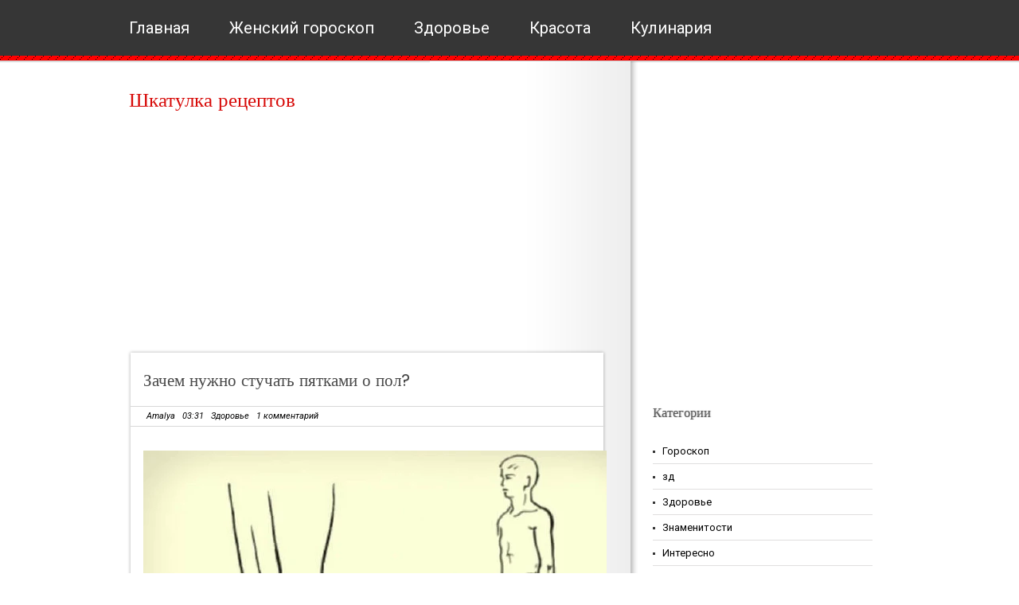

--- FILE ---
content_type: text/html; charset=UTF-8
request_url: http://www.shkarec.ru/2019/03/blog-post_927.html
body_size: 33769
content:
<!DOCTYPE html>
<html class='v2' dir='ltr' lang='en-US' xmlns='http://www.w3.org/1999/xhtml' xmlns:b='http://www.google.com/2005/gml/b' xmlns:data='http://www.google.com/2005/gml/data' xmlns:expr='http://www.google.com/2005/gml/expr'>
<head>
<link href='https://www.blogger.com/static/v1/widgets/335934321-css_bundle_v2.css' rel='stylesheet' type='text/css'/>
<meta content='2fb7479a75f259b0' name='yandex-verification'/>
<meta content='107586929450895' property='fb:pages'/>
<meta content='308776922973205' property='fb:pages'/>
<meta content='1629734820634519' property='fb:pages'/>
<meta charset='UTF-8'/>
<meta content='text/html; charset=UTF-8' http-equiv='Content-Type'/>
<meta content='blogger' name='generator'/>
<link href='http://www.shkarec.ru/favicon.ico' rel='icon' type='image/x-icon'/>
<link href='http://www.shkarec.ru/2019/03/blog-post_927.html' rel='canonical'/>
<link rel="alternate" type="application/atom+xml" title="Шкатулка рецептов  - Atom" href="http://www.shkarec.ru/feeds/posts/default" />
<link rel="alternate" type="application/rss+xml" title="Шкатулка рецептов  - RSS" href="http://www.shkarec.ru/feeds/posts/default?alt=rss" />
<link rel="service.post" type="application/atom+xml" title="Шкатулка рецептов  - Atom" href="https://www.blogger.com/feeds/8298471730638810380/posts/default" />

<link rel="alternate" type="application/atom+xml" title="Шкатулка рецептов  - Atom" href="http://www.shkarec.ru/feeds/4035548791721161055/comments/default" />
<!--Can't find substitution for tag [blog.ieCssRetrofitLinks]-->
<link href='https://blogger.googleusercontent.com/img/b/R29vZ2xl/AVvXsEjJkr863IZAU540Gn_za6I71qnEgueT4GBEy6egeEOv9TaC64f-JGz9BZYnjqjUAxNP1-DjxXXKkVr7mqjXqaF1aM8V23X5mSoXK2sVPknKq0hkbgVGBFdj-sOs1t0SBD1aVqa9d2pznuo/s640/image.jpg' rel='image_src'/>
<meta content='http://www.shkarec.ru/2019/03/blog-post_927.html' property='og:url'/>
<meta content='Зачем нужно стучать пятками о пол?' property='og:title'/>
<meta content='       Зачем нужно стучать пятками о пол?     В СССР было очень много простых но гениальных решений, однако не пропускаемых официальной меди...' property='og:description'/>
<meta content='https://blogger.googleusercontent.com/img/b/R29vZ2xl/AVvXsEjJkr863IZAU540Gn_za6I71qnEgueT4GBEy6egeEOv9TaC64f-JGz9BZYnjqjUAxNP1-DjxXXKkVr7mqjXqaF1aM8V23X5mSoXK2sVPknKq0hkbgVGBFdj-sOs1t0SBD1aVqa9d2pznuo/w1200-h630-p-k-no-nu/image.jpg' property='og:image'/>
<link href='https://fonts.googleapis.com/css?family=Poppins:400,500,600,700,300&subset=latin,latin-ext' rel='stylesheet' type='text/css'/>
<link href='https://fonts.googleapis.com/css?family=Roboto:400,400italic,700,700italic&subset=latin,latin-ext' rel='stylesheet' type='text/css'/>
<link href='https://maxcdn.bootstrapcdn.com/font-awesome/4.6.3/css/font-awesome.min.css' rel='stylesheet'/>
<title>Зачем нужно стучать пятками о пол? ~ Шкатулка рецептов </title>
<!--[if lt IE 9]> <script src="https://oss.maxcdn.com/html5shiv/3.7.2/html5shiv.min.js"></script> <script src="https://oss.maxcdn.com/respond/1.4.2/respond.min.js"></script> <![endif]-->
<style id='page-skin-1' type='text/css'><!--
/*
-----------------------------------------------
Template Name  : Mularonis Magazine
Author         : NewBloggerThemes.com
Author URL     : http://newbloggerthemes.com/
Theme URL      : http://newbloggerthemes.com/mularonis-magazine-blogger-template/
Created Date   : Thursday, September 29, 2016
License        : This free Blogger template is licensed under the Creative Commons Attribution 3.0 License, which permits both personal and commercial use.
However, to satisfy the 'attribution' clause of the license, you are required to keep the footer links intact which provides due credit to its authors. For more specific details about the license, you may visit the URL below:
http://creativecommons.org/licenses/by/3.0/
----------------------------------------------- */
body#layout ul{list-style-type:none;list-style:none}
body#layout ul li{list-style-type:none;list-style:none}
body#layout #headerbwrap {height:auto;}
body#layout #content {}
body#layout .widget_searchnbt {display:none;}
body#layout .social-widgetnbt {display:none;}
body#layout #topnbt {display:none;}
/* Variable definitions
====================
*/
/* Use this with templates/template-twocol.html */
.section,.widget{margin:0;padding:0;}
.section, .widget {margin:0px;padding:0px;line-height: 1.5;}
.widget ul, .widget li {margin:0px;padding:0px;line-height: 1.5;}
html,body,div,span,applet,object,iframe,h1,h2,h3,h4,h5,h6,p,blockquote,pre,a,address,big,cite,code,pre,del,dfn,em,font,img,ins,kbd,q,s,samp,small,strike,strong,tt,var,b,u,i,center,dl,dt,dd,ol,ul,li,fieldset,form,label,legend,table,caption,tbody,tfoot,thead,tr,th,td{margin:0;padding:0;border:0;outline:0;font-size:100%;vertical-align:baseline;background:transparent;font-weight:normal;}
body{line-height:1;}
ol,ul{list-style:none;}
blockquote,q{quotes:none;}
blockquote:before,blockquote:after,q:before,q:after{content:'';content:none;}
:focus{outline:0;}
ins{text-decoration:none;}
del{text-decoration:line-through;}
table{border-collapse:collapse;border-spacing:0;}
ul li{list-style:none;}
h1{font-size:25px;margin-bottom:0.5em;}
h2{font-size:22px;}
h3{font-size:20px;margin-bottom:0.4em;}
h4{font-size:18px;margin-bottom:0.4em;}
h5{font-size:16px;margin-bottom:0.4em;}
h6{font-size:14px;margin-bottom:0.4em;}
code,pre{display:block;background:#ccc;border:1px solid #000;margin:10px 0;overflow:scroll;padding:10px;clear:both;}
.sf-menu,.sf-menu *{margin:0;padding:0;list-style:none;}
.sf-menu{line-height:1.0;}
.sf-menu ul{position:absolute;top:-999em;width:10em;}
.sf-menu ul li{width:100%;}
.sf-menu li:hover{visibility:inherit;}
.sf-menu li{float:left;position:relative;}
.sf-menu a{display:block;position:relative;}
.sf-menu li:hover ul,.sf-menu li.sfHover ul{left:0;top:2.5em;z-index:99;}
ul.sf-menu li:hover li ul,ul.sf-menu li.sfHover li ul{top:-999em;}
ul.sf-menu li li:hover ul,ul.sf-menu li li.sfHover ul{left:10em;top:0;}
ul.sf-menu li li:hover li ul,ul.sf-menu li li.sfHover li ul{top:-999em;}
ul.sf-menu li li li:hover ul,ul.sf-menu li li li.sfHover ul{left:10em;top:0;}
*{margin:0;padding:0;}
/***************LINKS*************************/
a:link,a:visited{color:#d70b09;text-decoration:none;}
a:hover{color:#363636;}
/***************END LINKS*************************/
html body{background:#fff url(https://blogger.googleusercontent.com/img/b/R29vZ2xl/AVvXsEiSWlUPB24UcQoA1U6shPjTlp_P6I9B9P24R0fdIiFSM3usaOkZ6W6JvibbXL2Hg8FkZ_XwfcZ61cfHpE4LTmEGJDE8bqZbwZQTdGrnE2p4ftozYnWA2w3-lz5QqGGBNF03rN0JQkCQZ1U/s1600/header.png) repeat-x;font-size:13px;font-family:Roboto,Arial,Verdana,Tahoma,Times New Roman;line-height:1.5;color:#000000;}
h1,h2,h3,h4,h5,h6{font-family:Poppins;}
/***************LAYOUT*************************/
#mainwrapnbt{margin:-2px auto 0;width:960px;background:url(https://blogger.googleusercontent.com/img/b/R29vZ2xl/AVvXsEihmu6KHqFJIahV3N48WVUdY0EHZ_-HjR5alGFbJBEhPIOjPWB-aobBsbWGE3dRjfvErpWK7QwYtHVJpyQt6sUHDiyh2fjJplgt6fPFOPaQYyU1S_1KEMib0nlNpfz1ocPeKLZgCQeNFtE/s1600/bg.png) repeat-y scroll 380px 0;padding-top:35px;position:relative;z-index:1;overflow:hidden;}
#headernbt{width:645px;height:auto;margin-bottom:20px;}
#blogtitlenbt{float:none;padding-left:2px;}
.site-descriptionnbt{color:#b7b6b6;font-size:13px;}
/* -------- START PAGE MENU -------- */
#topnbt{width:958px;padding-left:2px;height:79px;position:relative;z-index:99;margin:0 auto;}
#topnbt li{float:left;line-height:71px;margin-right:50px;}
#topnbt li a{float:left;display:block;padding:0;color:#ffffff;font-size:20px;}
#topnbt li.current_page_item a,#topnbt li a:hover{color:#ff0000;}
#topnbt li ul{background:#ff0000;width:178px;border:1px solid #790000;margin-top:48px;}
#topnbt ul ul ul{margin-left:50px;margin-top:-1px;}
*+html #topnbt ul ul ul{margin-left:51px;}
#topnbt li li a,#topnbt li li:hover a{line-height:34px!important;padding-left:10px;color:#fff;text-shadow:1px 0 1px #696969;font-size:11px;}
#topnbt li li:hover{background:#790000;}
#s{width:184px;height:24px;padding:5px 0 4px 5px;padding-top:10px\0/;height:19px\0/;margin-bottom:5px;color:#b0afae;font-size:11px;border:1px solid #e0dfdf;}
*+html #s{margin-top:-1px;height:19px;padding-top:10px;}
#contentwrapnbt{float:left;width:615px;margin-bottom:30px;}
#sidebarnbt{float:right;width:300px;}
#sidebar2wnbt{width:100%;background:#363636 url(https://blogger.googleusercontent.com/img/b/R29vZ2xl/AVvXsEgmSdX-U_CYU8yUu0jv0IzqSev3gSSX0WqPA0MlfPRL9r-wjkHnY0hqTZD0xpkOEEilxPM0IHBR4Y2XR3JUJ7Rh1ZV9mtD039ksLIAF_Vde1q8Agr9eX_1S9vXbpcvM_Rdl3R_SKNDWeHc/s1600/footer.gif) repeat-x scroll bottom;padding-bottom:28px;overflow:hidden;}
#sidebar2nbt{width:960px;margin:0 auto;padding:40px 0 0;overflow:hidden;font-size:12px;}
#footer1nbt,#footer2nbt,#footer3nbt{width:190px;float:left;margin-right:65px;}
#footer4nbt{margin-right:0;float:left;width:190px;}
#sidebar2nbt h2{color:#f0eee9;font-size:16px;padding-bottom:10px;margin-bottom:10px;text-transform:capitalize;}
#sidebar2nbt .widget{margin-bottom:45px !important;overflow:hidden;}
#sidebar2nbt .widget a,#sidebar2nbt .widget a:visited{color:#737272;}
#sidebar2nbt .widget a:hover{color:#db0303;text-decoration:underline;}
#sidebar2nbt .widget ul li{padding:8px 0 8px 0;margin-left:0;background:url(https://blogger.googleusercontent.com/img/b/R29vZ2xl/AVvXsEgcMdX4d29eJpYwlX8lyZDyKIGFZ3az2GXFgc0EWQWjjsXWXfq7fDsugTfdfDR3NVBXqFb2YnUkmKum2lR_i_nM4-inVbEeODdvECvAJRUOENXwUNleTdz5KuExVnvjI1lWNVze-d5_rN8/s1600/wli.gif) repeat-x scroll bottom;}
#sidebar2nbt .widget ul.children{margin:7px 0 -7px 0;}
.custom_images{float:right;}
.custom_images img{margin:28px 2px 0 4px;padding:0;opacity:0.8;filter:alpha(opacity=80);}
.custom_images img:hover{opacity:1;filter:alpha(opacity=100);}
#footernbt{width:960px;clear:both;overflow:hidden;padding:20px 0;margin:0 auto;font-size:11px;text-align:center;}
#footernbt a,#footernbt a:visited{color:#363636;}
#footernbt a:hover{text-decoration:underline;}
#sidebarnbt h2{padding:0 0 15px 0;font-size:16px;color:#5b5b5b;text-shadow:1px 0 1px #b1b1b1;}
#sidebarnbt .widget{clear:both;width:276px;padding:0;overflow:hidden;margin-bottom:30px;}
#sidebarnbt ul.children{margin:6px 0 -6px 0;}
#sidebarnbt ul li{padding:6px 0 6px 12px;margin-left:0;border-bottom:1px solid #e0dfdf;background:url(https://blogger.googleusercontent.com/img/b/R29vZ2xl/AVvXsEh_ppD6Ln_wZ8aXVyVQm57odxuZuNtYyHzqMsNxu4KVh-Fa_fqx3qbs6yT1eGJFVmMUifNI6r4ZqTyRCJ94GH8F2ql_P9i_WaBUrBQxWz2axHxYx4WaS66wQmbPOx0kV_8sKmPTKH_z7p4/s1600/li.gif) no-repeat scroll 0 15px;}
#sidebarnbt li li{border-bottom:0;border-top:1px solid #e0dfdf;}
#sidebarnbt li:hover{background:url(https://blogger.googleusercontent.com/img/b/R29vZ2xl/AVvXsEgY70SoJ-lqe_un4tXi_jdFpykMUl5URbXQBn2HozNBEzSBPdAQsFcUJoXntWf5yWIYKY5xRSDTE7UgD7DjznOmot7EPqfb_V14vG5-u5jcCo3GpuSZ_b6ef9-fDbuSiQD50zkAvqaoa5E/s1600/lih.gif) no-repeat scroll 0 15px;}
#sidebarnbt li:hover a{text-decoration:underline;color:#ff0000;}
#sidebarnbt .widget a,#sidebarnbt .widget a:visited{color:#000000;}
#sidebarnbt .widget a:hover{color:#ff0000;}
.textwidget{padding:5px;}
#sidebarnbt .widget-content{padding:5px 0;}
.label-size a{background:#ff0000;border:none!important;color:#ffffff !important;text-shadow:#696969 1px 0 1px !important;float:left;font-size:11px!important;margin:0 3px 8px 0;padding:3px 10px;text-decoration:none;text-transform:capitalize;}
.label-size a:hover{color:#fff;}
.label-count{display:none;}
/***************POST STYLES*************************/
h2.post-title{margin-bottom:20px;line-height:24px;font-size:21px;}
h2.post-title a,h2.post-title a:visited{color:#494949;}
.metanbt{width:556px;margin-left:-16px;padding:4px 20px;border-top:1px solid #d8d8d8;border-bottom:1px solid #d8d8d8;color:#010000;font-style:italic;font-size:11px;}
.metanbt a,.metanbt a:visited{color:#010000;}
.cwarpnbt{float:left;width:197px;position:relative;margin-right:20px;}
.commnbt{background:#ff0000;width:197px;text-align:center;display:block;position:relative;top:162px;height:28px;padding-top:5px;opacity:0.8;filter:alpha(opacity=80);}
a.commnbt,a.commnbt:visited{color:#fff;font-style:italic;font-size:11px;}
a.more-linknbt{background:#ff0000;padding:3px 14px;color:#fff !important;font-size:11px;float:right;margin-right:5px;display:inline;font-style:italic;}
.postmetadatanbt{margin-top:15px;}
.post-topnbt{width:602px;height:7px;background:url(https://blogger.googleusercontent.com/img/b/R29vZ2xl/AVvXsEgqHo1jDuXXPeHaHwOxEVh1YKSJ3SuZdCNiFDqins-tVXHtx25ngIuOJN70pcFnW5sBMptpP2I2rL6zOYUCuI4q-JgzAKjJNVlnZIOW-r1qvOGG5M_WeE-SpNGXffo0iYpVPRxljdYolK0/s1600/post-top.png) no-repeat;}
.post,.page{width:562px;padding:20px 20px 40px;background:url(https://blogger.googleusercontent.com/img/b/R29vZ2xl/AVvXsEgcvLjIszupJV35Y03e0xXJNVt1uoLGdWKwgGGU24GxUswZnlFVjvarVFhqlOSp_NKfUHcCjAIX92oz48P5PckoKeTdeJ5jo0nyHyGmq-2w8SDS8QhyphenhyphenxoRR1oFPQdikMxiKkGwf8I0M9b0/s1600/post-bg.png) repeat-y;overflow:hidden;}
.post-botnbt{width:602px;height:62px;background:url(https://blogger.googleusercontent.com/img/b/R29vZ2xl/AVvXsEglzeqBQ8W9h7I-Nh8t_W9w8tyq9hpjYR566iqMSiejCDtqUjbe-Kvc8ufMvY3rRSDTbpfyCxcvHZ3l75Wd8p3iaDas8SdE4C3Rxo9SV4HQJCk3yek2fB4cbIWL1RC5RujBdJpzAJZMP6Y/s1600/post-bot.png) no-repeat;margin-bottom:20px;}
.entry-content{margin-top:30px;line-height:20px;}
.entry-content h2{margin-bottom:0.4em;}
.entry-content h1,.entry-content h2,.entry-content h3,.entry-content h4,.entry-content h5,.entry-content h6{margin-top:15px;}
.entry-content p{margin-bottom:10px;}
.entry-content img,.post_thumbnail{padding:0;border:0;}
.entry-content th{padding:0;margin-right:2px;}
.entry-content li{margin-left:20px;list-style:circle;}
.entry-content ol li{list-style:decimal;}
blockquote{border-left:10px solid #666666;margin-left:20px;}
blockquote p{padding:10px;}
/* -------- TABLES -------- */
#contentwrapnbt table{font-size:1.2em;margin:5px 0 25px 1px;}
#contentwrapnbt table td{padding:8px;border: 1px solid #ccc;}
/* -------- END TABLES -------- */
/* -------- SUBSCRIPTION -------- */
ul#topsocnbt{margin-top:-5px;}
ul#topsocnbt li{line-height:52px!important;padding:0!important;background:none!important;}
ul#topsocnbt li a{padding:32px 0 32px 48px!important;margin:0;}
a#twitternbt{background:none;background:url(https://blogger.googleusercontent.com/img/b/R29vZ2xl/AVvXsEhD-prdyUO7ucWuIb8aJZu9R1rDHI7JqQzQEB_C6iiw280LLVuP27xz3TM2UuuBQTM5zdxPv-SenB9K0lQPKYdMQIaDl2NYBuobsDsgIBtVIISQusdvyHt8Mf5nUAsOOX-lpstsltSlakU/s1600/twitter.png) no-repeat scroll 0 21px!important;}
a#socrssnbt{background:none;background:url(https://blogger.googleusercontent.com/img/b/R29vZ2xl/AVvXsEgV49pzfbwj3VB2szzmFi1oJVuH4EVIdg1Z5achjOF0ojsPPzidOZAmonbswRsN4QiXQUjrzqjacuLj2tbwkFu2GOtZ-1me1GMOB_jupm5-dYYxWMQ9H3hwgIIAJQxYptF8cSuSUarGbRw/s1600/rss.png) no-repeat scroll 0 21px!important;}
a#emailnbt{background:none;background:url(https://blogger.googleusercontent.com/img/b/R29vZ2xl/AVvXsEgwBbkLh3b92pqWuxcO5jZnzla7CD1EAgBhCKj2ngZFM7FR5VjdLZJvD2QRGZsEkpoUsnrzSlIfmYpGS3UKL7_fEW69qA36Houey7-h_clhzupSHr6beuXlxeW_HIbKAlZrKBsGNNZ6zHs/s1600/email.png) no-repeat scroll 0 21px!important;}
/* -------- END SUBSCRIPTION -------- */
.flickr_badge_image{float:left;margin-bottom:10px;}
.flickr_badge_image img{width:54px;height:47px;padding:0;margin:0 10px 0 0;border:1px solid #101010;float:left;}
#flickr_badge_image3 img,#flickr_badge_image6 img,#flickr_badge_image9 img,#flickr_badge_image12 img{margin-right:0;}
h2.date-header{margin:10px 0;display:none;}
.main .widget{margin:0 0 5px;padding:0 0 2px;}
.main .Blog{border-bottom-width:0;}
#header .description{}
#comments{padding:10px;margin-bottom:20px;}
#comments h4{font-size:22px;margin-bottom:10px;}
.deleted-comment{font-style:italic;color:gray;}
#blog-pager-newer-link{float:left;}
#blog-pager-older-link{float:right;}
#blog-pager{text-align:center;padding:5px;margin:10px 0;}
.feed-links{clear:both;}
.comment-form{}
#navbar-iframe{height:0;visibility:hidden;display:none;}
.author-profile{background:#f6f6f6;border:1px solid #eee;margin:10px 0 10px 0;padding:8px;overflow:hidden;}
.author-profile img{border:1px solid #ddd;float:left;margin-right:10px;}
.post-iconspbt{margin:5px 0 0 0;padding:0;}
.post-locationpbt{margin:5px 0;padding:0;}
.related-postbwrap{margin:10px auto 0;}
.related-postbwrap h4{font-weight:bold;margin:10px 0 10px;}
.related-post-style-2,.related-post-style-2 li{list-style:none;margin:0;padding:0;}
.related-post-style-2 li{border-top:1px solid #eee;overflow:hidden;padding:10px 0;}
.related-post-style-2 li:first-child{border-top:none;}
.related-post-style-2 .related-post-item-thumbnail{width:80px;height:80px;max-width:none;max-height:none;background-color:transparent;border:none;float:left;margin:2px 10px 0 0;padding:0;}
.related-post-style-2 .related-post-item-title{font-weight:bold;font-size:100%;}
.related-post-style-2 .related-post-item-summary{display:block;}
.related-post-style-3,.related-post-style-3 li{margin:0;padding:0;list-style:none;word-wrap:break-word;overflow:hidden;}
.related-post-style-3 .related-post-item{display:block;float:left;width:100px;height:auto;padding:10px 5px;border-left:0 solid #eee;margin-bottom:-989px;padding-bottom:999px;}
.related-post-style-3 .related-post-item:first-child{border-left:none;}
.related-post-style-3 .related-post-item-thumbnail{display:block;margin:0 0 10px;width:100px;height:auto;max-width:100%;max-height:none;background-color:transparent;border:none;padding:0;}
.related-post-style-3 .related-post-item-title{font-weight:normal;text-decoration:none;}
.pbtsharethisbutt{overflow:hidden;padding:5px 0;margin:0;float:left;}
.pbtsharethisbutt a {padding-left:5px;padding-right:5px;}
.separator a[style="margin-left: 1em; margin-right: 1em;"] {margin-left: auto!important;margin-right: auto!important;}
.separator a[style="clear: left; float: left; margin-bottom: 1em; margin-right: 1em;"] {clear: none !important; float: none !important; margin-bottom: 0em !important; margin-right: 0em !important;}
.separator a[style="clear: left; float: left; margin-bottom: 1em; margin-right: 1em;"] img {float: left !important; margin: 0px 10px 10px 0px;}
.separator a[style="clear: right; float: right; margin-bottom: 1em; margin-left: 1em;"] {clear: none !important; float: none !important; margin-bottom: 0em !important; margin-left: 0em !important;}
.separator a[style="clear: right; float: right; margin-bottom: 1em; margin-left: 1em;"] img {float: right !important; margin: 0px 0px 10px 10px;}
.PopularPosts .widget-content ul li{padding:6px 0;}
.reaction-buttons table{border:none;margin-bottom:5px;}
.reaction-buttons table,.reaction-buttons td{border:none!important;}
.pbtthumbimg{float:left;margin:0 10px 5px 0;padding:4px;border:0 solid #eee;background:none;width:200px;height:auto;}
.site-titlenbt{margin-bottom:10px!important;line-height:1.1;}
.CSS_LIGHTBOX{z-index:1000!important;}

--></style>
<script src='https://ajax.googleapis.com/ajax/libs/jquery/1.12.4/jquery.min.js' type='text/javascript'></script>
<script type='text/javascript'>
//<![CDATA[

/*! jQuery Migrate v1.4.0 | (c) jQuery Foundation and other contributors | jquery.org/license */
"undefined"==typeof jQuery.migrateMute&&(jQuery.migrateMute=!0),function(a,b,c){function d(c){var d=b.console;f[c]||(f[c]=!0,a.migrateWarnings.push(c),d&&d.warn&&!a.migrateMute&&(d.warn("JQMIGRATE: "+c),a.migrateTrace&&d.trace&&d.trace()))}function e(b,c,e,f){if(Object.defineProperty)try{return void Object.defineProperty(b,c,{configurable:!0,enumerable:!0,get:function(){return d(f),e},set:function(a){d(f),e=a}})}catch(g){}a._definePropertyBroken=!0,b[c]=e}a.migrateVersion="1.4.0";var f={};a.migrateWarnings=[],b.console&&b.console.log&&b.console.log("JQMIGRATE: Migrate is installed"+(a.migrateMute?"":" with logging active")+", version "+a.migrateVersion),a.migrateTrace===c&&(a.migrateTrace=!0),a.migrateReset=function(){f={},a.migrateWarnings.length=0},"BackCompat"===document.compatMode&&d("jQuery is not compatible with Quirks Mode");var g=a("<input/>",{size:1}).attr("size")&&a.attrFn,h=a.attr,i=a.attrHooks.value&&a.attrHooks.value.get||function(){return null},j=a.attrHooks.value&&a.attrHooks.value.set||function(){return c},k=/^(?:input|button)$/i,l=/^[238]$/,m=/^(?:autofocus|autoplay|async|checked|controls|defer|disabled|hidden|loop|multiple|open|readonly|required|scoped|selected)$/i,n=/^(?:checked|selected)$/i;e(a,"attrFn",g||{},"jQuery.attrFn is deprecated"),a.attr=function(b,e,f,i){var j=e.toLowerCase(),o=b&&b.nodeType;return i&&(h.length<4&&d("jQuery.fn.attr( props, pass ) is deprecated"),b&&!l.test(o)&&(g?e in g:a.isFunction(a.fn[e])))?a(b)[e](f):("type"===e&&f!==c&&k.test(b.nodeName)&&b.parentNode&&d("Can't change the 'type' of an input or button in IE 6/7/8"),!a.attrHooks[j]&&m.test(j)&&(a.attrHooks[j]={get:function(b,d){var e,f=a.prop(b,d);return f===!0||"boolean"!=typeof f&&(e=b.getAttributeNode(d))&&e.nodeValue!==!1?d.toLowerCase():c},set:function(b,c,d){var e;return c===!1?a.removeAttr(b,d):(e=a.propFix[d]||d,e in b&&(b[e]=!0),b.setAttribute(d,d.toLowerCase())),d}},n.test(j)&&d("jQuery.fn.attr('"+j+"') might use property instead of attribute")),h.call(a,b,e,f))},a.attrHooks.value={get:function(a,b){var c=(a.nodeName||"").toLowerCase();return"button"===c?i.apply(this,arguments):("input"!==c&&"option"!==c&&d("jQuery.fn.attr('value') no longer gets properties"),b in a?a.value:null)},set:function(a,b){var c=(a.nodeName||"").toLowerCase();return"button"===c?j.apply(this,arguments):("input"!==c&&"option"!==c&&d("jQuery.fn.attr('value', val) no longer sets properties"),void(a.value=b))}};var o,p,q=a.fn.init,r=a.parseJSON,s=/^\s*</,t=/\[\s*\w+\s*[~|^$*]?=\s*(?![\s'"])[^#\]]*#/,u=/^([^<]*)(<[\w\W]+>)([^>]*)$/;a.fn.init=function(b,e,f){var g,h;return b&&"string"==typeof b&&!a.isPlainObject(e)&&(g=u.exec(a.trim(b)))&&g[0]&&(s.test(b)||d("$(html) HTML strings must start with '<' character"),g[3]&&d("$(html) HTML text after last tag is ignored"),"#"===g[0].charAt(0)&&(d("HTML string cannot start with a '#' character"),a.error("JQMIGRATE: Invalid selector string (XSS)")),e&&e.context&&(e=e.context),a.parseHTML)?q.call(this,a.parseHTML(g[2],e&&e.ownerDocument||e||document,!0),e,f):("#"===b?(d("jQuery( '#' ) is not a valid selector"),b=[]):t.test(b)&&d("Attribute selectors with '#' must be quoted: '"+b+"'"),h=q.apply(this,arguments),b&&b.selector!==c?(h.selector=b.selector,h.context=b.context):(h.selector="string"==typeof b?b:"",b&&(h.context=b.nodeType?b:e||document)),h)},a.fn.init.prototype=a.fn,a.parseJSON=function(a){return a?r.apply(this,arguments):(d("jQuery.parseJSON requires a valid JSON string"),null)},a.uaMatch=function(a){a=a.toLowerCase();var b=/(chrome)[ \/]([\w.]+)/.exec(a)||/(webkit)[ \/]([\w.]+)/.exec(a)||/(opera)(?:.*version|)[ \/]([\w.]+)/.exec(a)||/(msie) ([\w.]+)/.exec(a)||a.indexOf("compatible")<0&&/(mozilla)(?:.*? rv:([\w.]+)|)/.exec(a)||[];return{browser:b[1]||"",version:b[2]||"0"}},a.browser||(o=a.uaMatch(navigator.userAgent),p={},o.browser&&(p[o.browser]=!0,p.version=o.version),p.chrome?p.webkit=!0:p.webkit&&(p.safari=!0),a.browser=p),e(a,"browser",a.browser,"jQuery.browser is deprecated"),a.boxModel=a.support.boxModel="CSS1Compat"===document.compatMode,e(a,"boxModel",a.boxModel,"jQuery.boxModel is deprecated"),e(a.support,"boxModel",a.support.boxModel,"jQuery.support.boxModel is deprecated"),a.sub=function(){function b(a,c){return new b.fn.init(a,c)}a.extend(!0,b,this),b.superclass=this,b.fn=b.prototype=this(),b.fn.constructor=b,b.sub=this.sub,b.fn.init=function(d,e){var f=a.fn.init.call(this,d,e,c);return f instanceof b?f:b(f)},b.fn.init.prototype=b.fn;var c=b(document);return d("jQuery.sub() is deprecated"),b},a.fn.size=function(){return d("jQuery.fn.size() is deprecated; use the .length property"),this.length};var v=!1;a.swap&&a.each(["height","width","reliableMarginRight"],function(b,c){var d=a.cssHooks[c]&&a.cssHooks[c].get;d&&(a.cssHooks[c].get=function(){var a;return v=!0,a=d.apply(this,arguments),v=!1,a})}),a.swap=function(a,b,c,e){var f,g,h={};v||d("jQuery.swap() is undocumented and deprecated");for(g in b)h[g]=a.style[g],a.style[g]=b[g];f=c.apply(a,e||[]);for(g in b)a.style[g]=h[g];return f},a.ajaxSetup({converters:{"text json":a.parseJSON}});var w=a.fn.data;a.fn.data=function(b){var e,f,g=this[0];return!g||"events"!==b||1!==arguments.length||(e=a.data(g,b),f=a._data(g,b),e!==c&&e!==f||f===c)?w.apply(this,arguments):(d("Use of jQuery.fn.data('events') is deprecated"),f)};var x=/\/(java|ecma)script/i;a.clean||(a.clean=function(b,c,e,f){c=c||document,c=!c.nodeType&&c[0]||c,c=c.ownerDocument||c,d("jQuery.clean() is deprecated");var g,h,i,j,k=[];if(a.merge(k,a.buildFragment(b,c).childNodes),e)for(i=function(a){return!a.type||x.test(a.type)?f?f.push(a.parentNode?a.parentNode.removeChild(a):a):e.appendChild(a):void 0},g=0;null!=(h=k[g]);g++)a.nodeName(h,"script")&&i(h)||(e.appendChild(h),"undefined"!=typeof h.getElementsByTagName&&(j=a.grep(a.merge([],h.getElementsByTagName("script")),i),k.splice.apply(k,[g+1,0].concat(j)),g+=j.length));return k});var y=a.event.add,z=a.event.remove,A=a.event.trigger,B=a.fn.toggle,C=a.fn.live,D=a.fn.die,E=a.fn.load,F="ajaxStart|ajaxStop|ajaxSend|ajaxComplete|ajaxError|ajaxSuccess",G=new RegExp("\\b(?:"+F+")\\b"),H=/(?:^|\s)hover(\.\S+|)\b/,I=function(b){return"string"!=typeof b||a.event.special.hover?b:(H.test(b)&&d("'hover' pseudo-event is deprecated, use 'mouseenter mouseleave'"),b&&b.replace(H,"mouseenter$1 mouseleave$1"))};a.event.props&&"attrChange"!==a.event.props[0]&&a.event.props.unshift("attrChange","attrName","relatedNode","srcElement"),a.event.dispatch&&e(a.event,"handle",a.event.dispatch,"jQuery.event.handle is undocumented and deprecated"),a.event.add=function(a,b,c,e,f){a!==document&&G.test(b)&&d("AJAX events should be attached to document: "+b),y.call(this,a,I(b||""),c,e,f)},a.event.remove=function(a,b,c,d,e){z.call(this,a,I(b)||"",c,d,e)},a.each(["load","unload","error"],function(b,c){a.fn[c]=function(){var a=Array.prototype.slice.call(arguments,0);return"load"===c&&"string"==typeof a[0]?E.apply(this,a):(d("jQuery.fn."+c+"() is deprecated"),a.splice(0,0,c),arguments.length?this.bind.apply(this,a):(this.triggerHandler.apply(this,a),this))}}),a.fn.toggle=function(b,c){if(!a.isFunction(b)||!a.isFunction(c))return B.apply(this,arguments);d("jQuery.fn.toggle(handler, handler...) is deprecated");var e=arguments,f=b.guid||a.guid++,g=0,h=function(c){var d=(a._data(this,"lastToggle"+b.guid)||0)%g;return a._data(this,"lastToggle"+b.guid,d+1),c.preventDefault(),e[d].apply(this,arguments)||!1};for(h.guid=f;g<e.length;)e[g++].guid=f;return this.click(h)},a.fn.live=function(b,c,e){return d("jQuery.fn.live() is deprecated"),C?C.apply(this,arguments):(a(this.context).on(b,this.selector,c,e),this)},a.fn.die=function(b,c){return d("jQuery.fn.die() is deprecated"),D?D.apply(this,arguments):(a(this.context).off(b,this.selector||"**",c),this)},a.event.trigger=function(a,b,c,e){return c||G.test(a)||d("Global events are undocumented and deprecated"),A.call(this,a,b,c||document,e)},a.each(F.split("|"),function(b,c){a.event.special[c]={setup:function(){var b=this;return b!==document&&(a.event.add(document,c+"."+a.guid,function(){a.event.trigger(c,Array.prototype.slice.call(arguments,1),b,!0)}),a._data(this,c,a.guid++)),!1},teardown:function(){return this!==document&&a.event.remove(document,c+"."+a._data(this,c)),!1}}}),a.event.special.ready={setup:function(){this===document&&d("'ready' event is deprecated")}};var J=a.fn.andSelf||a.fn.addBack,K=a.fn.find;if(a.fn.andSelf=function(){return d("jQuery.fn.andSelf() replaced by jQuery.fn.addBack()"),J.apply(this,arguments)},a.fn.find=function(a){var b=K.apply(this,arguments);return b.context=this.context,b.selector=this.selector?this.selector+" "+a:a,b},a.Callbacks){var L=a.Deferred,M=[["resolve","done",a.Callbacks("once memory"),a.Callbacks("once memory"),"resolved"],["reject","fail",a.Callbacks("once memory"),a.Callbacks("once memory"),"rejected"],["notify","progress",a.Callbacks("memory"),a.Callbacks("memory")]];a.Deferred=function(b){var c=L(),e=c.promise();return c.pipe=e.pipe=function(){var b=arguments;return d("deferred.pipe() is deprecated"),a.Deferred(function(d){a.each(M,function(f,g){var h=a.isFunction(b[f])&&b[f];c[g[1]](function(){var b=h&&h.apply(this,arguments);b&&a.isFunction(b.promise)?b.promise().done(d.resolve).fail(d.reject).progress(d.notify):d[g[0]+"With"](this===e?d.promise():this,h?[b]:arguments)})}),b=null}).promise()},c.isResolved=function(){return d("deferred.isResolved is deprecated"),"resolved"===c.state()},c.isRejected=function(){return d("deferred.isRejected is deprecated"),"rejected"===c.state()},b&&b.call(c,c),c}}}(jQuery,window);

//]]>
</script>
<script type='text/javascript'>
//<![CDATA[

/*
 * Superfish v1.4.8 - jQuery menu widget
 * Copyright (c) 2008 Joel Birch
 *
 * Dual licensed under the MIT and GPL licenses:
 * 	http://www.opensource.org/licenses/mit-license.php
 * 	http://www.gnu.org/licenses/gpl.html
 *
 * CHANGELOG: http://users.tpg.com.au/j_birch/plugins/superfish/changelog.txt
 */

;(function($){
	$.fn.superfish = function(op){

		var sf = $.fn.superfish,
			c = sf.c,
			$arrow = $(['<span class="',c.arrowClass,'"> &#187;</span>'].join('')),
			over = function(){
				var $$ = $(this), menu = getMenu($$);
				clearTimeout(menu.sfTimer);
				$$.showSuperfishUl().siblings().hideSuperfishUl();
			},
			out = function(){
				var $$ = $(this), menu = getMenu($$), o = sf.op;
				clearTimeout(menu.sfTimer);
				menu.sfTimer=setTimeout(function(){
					o.retainPath=($.inArray($$[0],o.$path)>-1);
					$$.hideSuperfishUl();
					if (o.$path.length && $$.parents(['li.',o.hoverClass].join('')).length<1){over.call(o.$path);}
				},o.delay);	
			},
			getMenu = function($menu){
				var menu = $menu.parents(['ul.',c.menuClass,':first'].join(''))[0];
				sf.op = sf.o[menu.serial];
				return menu;
			},
			addArrow = function($a){ $a.addClass(c.anchorClass).append($arrow.clone()); };
			
		return this.each(function() {
			var s = this.serial = sf.o.length;
			var o = $.extend({},sf.defaults,op);
			o.$path = $('li.'+o.pathClass,this).slice(0,o.pathLevels).each(function(){
				$(this).addClass([o.hoverClass,c.bcClass].join(' '))
					.filter('li:has(ul)').removeClass(o.pathClass);
			});
			sf.o[s] = sf.op = o;
			
			$('li:has(ul)',this)[($.fn.hoverIntent && !o.disableHI) ? 'hoverIntent' : 'hover'](over,out).each(function() {
				if (o.autoArrows) addArrow( $('>a:first-child',this) );
			})
			.not('.'+c.bcClass)
				.hideSuperfishUl();
			
			var $a = $('a',this);
			$a.each(function(i){
				var $li = $a.eq(i).parents('li');
				$a.eq(i).focus(function(){over.call($li);}).blur(function(){out.call($li);});
			});
			o.onInit.call(this);
			
		}).each(function() {
			menuClasses = [c.menuClass];
			if (sf.op.dropShadows  && !($.browser.msie && $.browser.version < 7)) menuClasses.push(c.shadowClass);
			$(this).addClass(menuClasses.join(' '));
		});
	};

	var sf = $.fn.superfish;
	sf.o = [];
	sf.op = {};
	sf.IE7fix = function(){
		var o = sf.op;
		if ($.browser.msie && $.browser.version > 6 && o.dropShadows && o.animation.opacity!=undefined)
			this.toggleClass(sf.c.shadowClass+'-off');
		};
	sf.c = {
		bcClass     : 'sf-breadcrumb',
		menuClass   : 'sf-js-enabled',
		anchorClass : 'sf-with-ul',
		arrowClass  : 'sf-sub-indicator',
		shadowClass : 'sf-shadow'
	};
	sf.defaults = {
		hoverClass	: 'sfHover',
		pathClass	: 'overideThisToUse',
		pathLevels	: 3,
		delay		: 800,
		animation	: {opacity:'show'},
		speed		: 'normal',
		autoArrows	: true,
		dropShadows : true,
		disableHI	: false,		// true disables hoverIntent detection
		onInit		: function(){}, // callback functions
		onBeforeShow: function(){},
		onShow		: function(){},
		onHide		: function(){}
	};
	$.fn.extend({
		hideSuperfishUl : function(){
			var o = sf.op,
				not = (o.retainPath===true) ? o.$path : '';
			o.retainPath = false;
			var $ul = $(['li.',o.hoverClass].join(''),this).add(this).not(not).removeClass(o.hoverClass)
					.find('>ul').hide().css('visibility','hidden');
			o.onHide.call($ul);
			return this;
		},
		showSuperfishUl : function(){
			var o = sf.op,
				sh = sf.c.shadowClass+'-off',
				$ul = this.addClass(o.hoverClass)
					.find('>ul:hidden').css('visibility','visible');
			sf.IE7fix.call($ul);
			o.onBeforeShow.call($ul);
			$ul.animate(o.animation,o.speed,function(){ sf.IE7fix.call($ul); o.onShow.call($ul); });
			return this;
		}
	});

})(jQuery);

//]]>
</script>
<script type='text/javascript'>
//<![CDATA[

jQuery(document).ready(function($) {

	$('ul.sf-menu').superfish({
		delay: 1000, // one second delay on mouseout
		animation: {
			opacity: 'show',
			height: 'show'
		}, // fade-in and slide-down animation
		speed: 'fast', // faster animation speed
		autoArrows: true, // disable generation of arrow mark-up
		dropShadows: false, // disable drop shadows
		disableHI: true // set to true to disable hoverIntent detection
	});

});

//]]>
</script>
<script type='text/javascript'>
//<![CDATA[

function showrecentcomments(json){for(var i=0;i<a_rc;i++){var b_rc=json.feed.entry[i];var c_rc;if(i==json.feed.entry.length)break;for(var k=0;k<b_rc.link.length;k++){if(b_rc.link[k].rel=='alternate'){c_rc=b_rc.link[k].href;break;}}c_rc=c_rc.replace("#","#comment-");var d_rc=c_rc.split("#");d_rc=d_rc[0];var e_rc=d_rc.split("/");e_rc=e_rc[5];e_rc=e_rc.split(".html");e_rc=e_rc[0];var f_rc=e_rc.replace(/-/g," ");f_rc=f_rc.link(d_rc);var g_rc=b_rc.published.$t;var h_rc=g_rc.substring(0,4);var i_rc=g_rc.substring(5,7);var j_rc=g_rc.substring(8,10);var k_rc=new Array();k_rc[1]="Jan";k_rc[2]="Feb";k_rc[3]="Mar";k_rc[4]="Apr";k_rc[5]="May";k_rc[6]="Jun";k_rc[7]="Jul";k_rc[8]="Aug";k_rc[9]="Sep";k_rc[10]="Oct";k_rc[11]="Nov";k_rc[12]="Dec";if("content" in b_rc){var l_rc=b_rc.content.$t;}else if("summary" in b_rc){var l_rc=b_rc.summary.$t;}else var l_rc="";var re=/<\S[^>]*>/g;l_rc=l_rc.replace(re,"");if(m_rc==true)document.write('On '+k_rc[parseInt(i_rc,10)]+' '+j_rc+' ');document.write('<a href="'+c_rc+'">'+b_rc.author[0].name.$t+'</a> commented');if(n_rc==true)document.write(' on '+f_rc);document.write(': ');if(l_rc.length<o_rc){document.write('<i>&#8220;');document.write(l_rc);document.write('&#8221;</i><br/><br/>');}else{document.write('<i>&#8220;');l_rc=l_rc.substring(0,o_rc);var p_rc=l_rc.lastIndexOf(" ");l_rc=l_rc.substring(0,p_rc);document.write(l_rc+'&hellip;&#8221;</i>');document.write('<br/><br/>');}}}

function rp(json){document.write('<ul>');for(var i=0;i<numposts;i++){document.write('<li>');var entry=json.feed.entry[i];var posttitle=entry.title.$t;var posturl;if(i==json.feed.entry.length)break;for(var k=0;k<entry.link.length;k++){if(entry.link[k].rel=='alternate'){posturl=entry.link[k].href;break}}posttitle=posttitle.link(posturl);var readmorelink="(more)";readmorelink=readmorelink.link(posturl);var postdate=entry.published.$t;var cdyear=postdate.substring(0,4);var cdmonth=postdate.substring(5,7);var cdday=postdate.substring(8,10);var monthnames=new Array();monthnames[1]="Jan";monthnames[2]="Feb";monthnames[3]="Mar";monthnames[4]="Apr";monthnames[5]="May";monthnames[6]="Jun";monthnames[7]="Jul";monthnames[8]="Aug";monthnames[9]="Sep";monthnames[10]="Oct";monthnames[11]="Nov";monthnames[12]="Dec";if("content"in entry){var postcontent=entry.content.$t}else if("summary"in entry){var postcontent=entry.summary.$t}else var postcontent="";var re=/<\S[^>]*>/g;postcontent=postcontent.replace(re,"");document.write(posttitle);if(showpostdate==true)document.write(' - '+monthnames[parseInt(cdmonth,10)]+' '+cdday);if(showpostsummary==true){if(postcontent.length<numchars){document.write(postcontent)}else{postcontent=postcontent.substring(0,numchars);var quoteEnd=postcontent.lastIndexOf(" ");postcontent=postcontent.substring(0,quoteEnd);document.write(postcontent+'...'+readmorelink)}}document.write('</li>')}document.write('</ul>')}

//]]>
</script>
<script type='text/javascript'>
summary_noimg = 400;
summary_img = 300;
img_thumb_height = 150;
img_thumb_width = 200; 
</script>
<script type='text/javascript'>
//<![CDATA[

function removeHtmlTag(strx,chop){ 
	if(strx.indexOf("<")!=-1)
	{
		var s = strx.split("<"); 
		for(var i=0;i<s.length;i++){ 
			if(s[i].indexOf(">")!=-1){ 
				s[i] = s[i].substring(s[i].indexOf(">")+1,s[i].length); 
			} 
		} 
		strx =  s.join(""); 
	}
	chop = (chop < strx.length-1) ? chop : strx.length-2; 
	while(strx.charAt(chop-1)!=' ' && strx.indexOf(' ',chop)!=-1) chop++; 
	strx = strx.substring(0,chop-1); 
	return strx+'...'; 
}

function createSummaryAndThumb(pID){
	var div = document.getElementById(pID);
	var imgtag = "";
	var img = div.getElementsByTagName("img");
	var summ = summary_noimg;
	if(img.length>=1) {	
		imgtag = '<img src="'+img[0].src+'" class="pbtthumbimg"/>';
		summ = summary_img;
	}
	
	var summary = imgtag + '<div>' + removeHtmlTag(div.innerHTML,summ) + '</div>';
	div.innerHTML = summary;
}

//]]>
</script>
<link href='https://www.blogger.com/dyn-css/authorization.css?targetBlogID=8298471730638810380&amp;zx=e87838a9-5732-47e5-8ddf-8f162b87f307' media='none' onload='if(media!=&#39;all&#39;)media=&#39;all&#39;' rel='stylesheet'/><noscript><link href='https://www.blogger.com/dyn-css/authorization.css?targetBlogID=8298471730638810380&amp;zx=e87838a9-5732-47e5-8ddf-8f162b87f307' rel='stylesheet'/></noscript>
<meta name='google-adsense-platform-account' content='ca-host-pub-1556223355139109'/>
<meta name='google-adsense-platform-domain' content='blogspot.com'/>

<!-- data-ad-client=ca-pub-0957624760895905 -->

</head>
<body>
<div id='topnbt'>
<ul class='sf-menu'>
<li><a href='http://www.shkarec.ru/'>Главная</a></li>
<li><a href='http://shkarec.blogspot.am/search/label/%D0%96%D0%B5%D0%BD%D1%81%D0%BA%D0%B8%D0%B9%20%D0%B3%D0%BE%D1%80%D0%BE%D1%81%D0%BA%D0%BE%D0%BF'>Женский гороскоп</a>
</li>
<li><a href='http://shkarec.blogspot.am/search/label/%D0%97%D0%B4%D0%BE%D1%80%D0%BE%D0%B2%D1%8C%D0%B5'>Здоровье</a>
</li>
<li><a href='http://shkarec.blogspot.am/search/label/%D0%9A%D1%80%D0%B0%D1%81%D0%BE%D1%82%D0%B0'>Красота</a></li>
<li><a href='http://shkarec.blogspot.am/search/label/%D0%9A%D1%83%D0%BB%D0%B8%D0%BD%D0%B0%D1%80%D0%B8%D1%8F'>Кулинария</a>
</li>
</ul>
</div><!-- END PAGE MENU -->
<div id='mainwrapnbt'>
<div id='contentwrapnbt'>
<div id='headernbt'>
<div id='blogtitlenbt'>
<div class='siteheadersec section' id='siteheadersec'><div class='widget Header' data-version='1' id='Header1'>
<div id='header-inner'>
<div class='titlewrapper'>
<h1 class='site-titlenbt'>
<a href='http://www.shkarec.ru/'>Шкатулка рецептов </a>
</h1>
</div>
<div class='site-descriptionnbt'>
</div>
</div>
</div></div>
</div>
</div>
<div class='mainblogsec section' id='mainblogsec'><div class='widget HTML' data-version='1' id='HTML1'>
<div class='widget-content'>
<script async src="//pagead2.googlesyndication.com/pagead/js/adsbygoogle.js"></script>
<!-- Shkatulka adaptiv -->
<ins class="adsbygoogle"
     style="display:block"
     data-ad-client="ca-pub-0957624760895905"
     data-ad-slot="1079967106"
     data-ad-format="auto"></ins>
<script>
(adsbygoogle = window.adsbygoogle || []).push({});
</script>
</div>
<div class='clear'></div>
</div><div class='widget Blog' data-version='1' id='Blog1'>
<div class='blog-posts hfeed'>
<!--Can't find substitution for tag [defaultAdStart]-->

          <div class="date-outer">
        
<h2 class='date-header'><span>суббота, 30 марта 2019&#8239;г.</span></h2>

          <div class="date-posts">
        
<div class='post-outer'>
<div class='post-topnbt'></div>
<div class='post hentry'>
<meta content='https://blogger.googleusercontent.com/img/b/R29vZ2xl/AVvXsEjJkr863IZAU540Gn_za6I71qnEgueT4GBEy6egeEOv9TaC64f-JGz9BZYnjqjUAxNP1-DjxXXKkVr7mqjXqaF1aM8V23X5mSoXK2sVPknKq0hkbgVGBFdj-sOs1t0SBD1aVqa9d2pznuo/s640/image.jpg' itemprop='image'/>
<a name='4035548791721161055'></a>
<h2 class='post-title entry-title' itemprop='headline'>
<a href='http://www.shkarec.ru/2019/03/blog-post_927.html'>Зачем нужно стучать пятками о пол?</a>
</h2>
<div class='metanbt'>
<span class='post-author vcard'><span class='fn' itemprop='author' itemscope='itemscope' itemtype='http://schema.org/Person'><meta content='https://www.blogger.com/profile/12361745832439546215' itemprop='url'/><a class='g-profile' href='https://www.blogger.com/profile/12361745832439546215' rel='author' title='author profile'><span itemprop='name'>Amalya</span></a></span></span>&nbsp;&nbsp;
<meta content='http://www.shkarec.ru/2019/03/blog-post_927.html' itemprop='url'/><a class='timestamp-link' href='http://www.shkarec.ru/2019/03/blog-post_927.html' rel='bookmark' title='permanent link'><span class='published updated' itemprop='datePublished' title='2019-03-30T03:31:00-07:00'>03:31</span></a>&nbsp;&nbsp;
<a href='http://www.shkarec.ru/search/label/%D0%97%D0%B4%D0%BE%D1%80%D0%BE%D0%B2%D1%8C%D0%B5' rel='tag'>Здоровье</a>&nbsp;&nbsp;
<a class='comment-link' href='http://www.shkarec.ru/2019/03/blog-post_927.html#comment-form' onclick=''>
1 комментарий
</a>
<span class='item-control blog-admin pid-1192975317'>
<a href='https://www.blogger.com/post-edit.g?blogID=8298471730638810380&postID=4035548791721161055&from=pencil' title='Изменить сообщение'>
<img alt='' class='icon-action' height='18' src='http://img2.blogblog.com/img/icon18_edit_allbkg.gif' width='18'/>
</a>
</span>
</div>
<div class='post-header-line-1'></div>
<div class='post-body entry-content' id='post-body-4035548791721161055'>
<div dir="ltr" style="text-align: left;" trbidi="on">
<div dir="ltr" style="text-align: left;" trbidi="on">
<div class="separator" style="clear: both; text-align: center;">
<a href="https://blogger.googleusercontent.com/img/b/R29vZ2xl/AVvXsEjJkr863IZAU540Gn_za6I71qnEgueT4GBEy6egeEOv9TaC64f-JGz9BZYnjqjUAxNP1-DjxXXKkVr7mqjXqaF1aM8V23X5mSoXK2sVPknKq0hkbgVGBFdj-sOs1t0SBD1aVqa9d2pznuo/s1600/image.jpg" imageanchor="1" style="margin-left: 1em; margin-right: 1em;"><span style="font-family: &quot;trebuchet ms&quot; , sans-serif;"><img border="0" data-original-height="416" data-original-width="640" height="416" loading="lazy" src="https://blogger.googleusercontent.com/img/b/R29vZ2xl/AVvXsEjJkr863IZAU540Gn_za6I71qnEgueT4GBEy6egeEOv9TaC64f-JGz9BZYnjqjUAxNP1-DjxXXKkVr7mqjXqaF1aM8V23X5mSoXK2sVPknKq0hkbgVGBFdj-sOs1t0SBD1aVqa9d2pznuo/s640-rw/image.jpg" width="640" /></span></a></div>
<div style="text-align: justify;">
<span style="font-family: &quot;trebuchet ms&quot; , sans-serif;"><br /></span></div>
<div style="text-align: center;">
<span style="font-family: &quot;trebuchet ms&quot; , sans-serif; font-size: large;"><b>Зачем нужно стучать пятками о пол?</b></span></div>
<div style="text-align: center;">
<span style="font-family: &quot;trebuchet ms&quot; , sans-serif;"><br /></span></div>
<div style="text-align: center;">
<span style="font-family: &quot;trebuchet ms&quot; , sans-serif;"><i>В СССР было очень много простых но гениальных решений, однако не пропускаемых официальной медициной!</i></span></div>
<div style="text-align: justify;">
<span style="font-family: &quot;trebuchet ms&quot; , sans-serif;"><br /></span></div>
<div style="text-align: justify;">
<span style="font-family: &quot;trebuchet ms&quot; , sans-serif;">Такая чудодейственная виброгимнастика, предложенная академиком Микулиным, способна избавлять мышцы ног от избытка молочной кислоты, улучшать венозное кровообращение.</span></div>
<div style="text-align: justify;">
<span style="font-family: &quot;trebuchet ms&quot; , sans-serif;"><br /></span></div>
<div style="text-align: justify;">
<span style="font-family: &quot;trebuchet ms&quot; , sans-serif;">Академик Орбели, перенесший инфаркт, был очень благодарен Микулину за эту виброгимнастику, которой он вылечил свое старое сердце, улучшив ток крови. Ведь упражнение воздействует не только на крупные вены ног, но и на капилляры, где, в основном, и образуются закупорки. А всего-то и нужно &#8212; постучать пятками.</span></div>
<div style="text-align: justify;">
<span style="font-family: &quot;trebuchet ms&quot; , sans-serif;"><br /></span></div>
<div style="text-align: justify;">
<span style="font-family: &quot;trebuchet ms&quot; , sans-serif;">Итак, в положении стоя оторвите пятки от пола на 2&#8212;3 см и резко опустите их. Таким образом вы прогоняете кровь вверх по венам, нз даете ей застаиваться. Если проделывать это упражнение многократно (30 резких опусканий по 5 раз в день), жаловаться на болезни ног вам не придется.</span></div>
<div style="text-align: justify;">
<span style="font-family: &quot;trebuchet ms&quot; , sans-serif;"><br /></span></div>
<script async="" src="//pagead2.googlesyndication.com/pagead/js/adsbygoogle.js"></script>

<ins class="adsbygoogle" data-ad-client="ca-pub-0957624760895905" data-ad-format="fluid" data-ad-layout="in-article" data-ad-slot="5412172651" style="display: block; text-align: center;"></ins><script>
(adsbygoogle = window.adsbygoogle || []).push({});
</script>

<div style="text-align: justify;">
<span style="font-family: &quot;trebuchet ms&quot; , sans-serif;">Микулин Александр Александрович &#8212; конструктор авиационных двигателей, главный конструктор Московского авиамоторного завода имени М.В. Фрунзе.</span></div>
<div style="text-align: justify;">
<span style="font-family: &quot;trebuchet ms&quot; , sans-serif;"><br /></span></div>
<div style="text-align: justify;">
<span style="font-family: &quot;trebuchet ms&quot; , sans-serif;">На пенсии Микулин остался таким же неугомонным и творческим человеком, которым был всегда. Он занялся проблемами сохранения здоровья, предложил ряд новых идей, часть которых применялась в санаторном лечении больных. Когда Министерство здравоохранения отказалось издавать книгу Микулина, посвященную медицинской тематике, академик в 76 лет поступил в медицинский институт и в 1975 году сдал &#171;на отлично&#187; государственные экзамены. В следующем году он защитил кандидатскую диссертацию по медицине по подготовленной им книге. Тогда она была опубликована под названием &#171;Активное долголетие&#187;. Все свои медицинские идеи испытывал на себе, и имея в середине жизни большие проблемы со здоровьем, сумел укрепить свой организм и достигнуть 90-летнего рубежа.</span></div>
<div style="text-align: justify;">
<span style="font-family: &quot;trebuchet ms&quot; , sans-serif;"><br /></span></div>
<div style="text-align: justify;">
<span style="font-family: &quot;trebuchet ms&quot; , sans-serif;">Книгу &#171;Активное долголетие (моя система борьбы со старостью) при желании можно найти в интернете и в книжных магазинах.</span></div>
<div style="text-align: justify;">
<span style="font-family: &quot;trebuchet ms&quot; , sans-serif;"><br /></span></div>
<div style="text-align: justify;">
<span style="font-family: &quot;trebuchet ms&quot; , sans-serif; font-size: large;"><b>В этой книге говорится о &#171;виброгимнастике&#187;:</b></span></div>
<div style="text-align: justify;">
<span style="font-family: &quot;trebuchet ms&quot; , sans-serif;"><br /></span></div>
<div style="text-align: justify;">
<span style="font-family: &quot;trebuchet ms&quot; , sans-serif;">&#171;Комплекс утренних физических упражнений недаром называют зарядкой. Действительно, это зарядка бодростью, свежестью, активностью на весь предстоящий день.</span></div>
<div style="text-align: justify;">
<span style="font-family: &quot;trebuchet ms&quot; , sans-serif;"><br /></span></div>
<div style="text-align: justify;">
<span style="font-family: &quot;trebuchet ms&quot; , sans-serif;">Даже люди тренированные, физически крепкие, занимающиеся напряженным умственным трудом, после нескольких часов работы начинают чувствовать тяжесть в голове. Мозг устает.</span></div>
<div style="text-align: justify;">
<span style="font-family: &quot;trebuchet ms&quot; , sans-serif;"><br /></span></div>
<div style="text-align: justify;">
<span style="font-family: &quot;trebuchet ms&quot; , sans-serif;">Я предлагаю простое упражнение, которое могут выполнять даже те люди, кому запрещены бег и быстрая ходьба.</span></div>
<div style="text-align: justify;">
<span style="font-family: &quot;trebuchet ms&quot; , sans-serif;"><br /></span></div>
<div style="text-align: justify;">
<span style="font-family: &quot;trebuchet ms&quot; , sans-serif;">Если подняться на носках так, чтобы каблуки оторвались от пола всего на один сантиметр (рис. 10), и резко опуститься на пол, то испытаешь удар, сотрясение. При этом произойдет то же самое, что при беге и ходьбе: благодаря клапанам в венах кровь получит дополнительный импульс для движения вверх.</span></div>
<div style="text-align: justify;">
<span style="font-family: &quot;trebuchet ms&quot; , sans-serif;"><br /></span></div>
<div style="text-align: justify;">
<span style="font-family: &quot;trebuchet ms&quot; , sans-serif; font-size: large;"><b>Это упражнение автор назвал &#171;виброгимнастикой&#187;.</b></span></div>
<div style="text-align: justify;">
<span style="font-family: &quot;trebuchet ms&quot; , sans-serif;"><br /></span></div>
<div style="text-align: justify;">
<span style="font-family: &quot;trebuchet ms&quot; , sans-serif;">Такие сотрясения тела нужно делать не спеша, не чаще раза в секунду. После тридцати упражнений (сотрясений) нужно сделать перерыв в 5&#8212;10 секунд. Ни в коем случае не старайтесь поднять каблуки выше сантиметра над полом. Упражнение от этого не станет эффективнее, а лишь вызовет ненужное утомление ступней.</span></div>
<div style="text-align: justify;">
<span style="font-family: &quot;trebuchet ms&quot; , sans-serif;"><br /></span></div>
<script async="" src="//pagead2.googlesyndication.com/pagead/js/adsbygoogle.js"></script>

<ins class="adsbygoogle" data-ad-client="ca-pub-0957624760895905" data-ad-format="fluid" data-ad-layout="in-article" data-ad-slot="5412172651" style="display: block; text-align: center;"></ins><script>
(adsbygoogle = window.adsbygoogle || []).push({});
</script>

<div style="text-align: justify;">
<span style="font-family: &quot;trebuchet ms&quot; , sans-serif;">Слишком частые сотрясения тоже бесполезны. В межклапанных пространствах вен не успеет накопиться достаточная порция крови, и ее волна не захлестнет следующий &#171;этаж&#187; вены. Помните, в начале главы я приводил пример с бутылкой, заполненной жидкостью?</span></div>
<div style="text-align: justify;">
<span style="font-family: &quot;trebuchet ms&quot; , sans-serif;"><br /></span></div>
<div style="text-align: justify;">
<span style="font-family: &quot;trebuchet ms&quot; , sans-serif; font-size: large;"><b>Венозная кровь устремляется к сердцу.</b></span></div>
<div style="text-align: justify;">
<span style="font-family: &quot;trebuchet ms&quot; , sans-serif;"><br /></span></div>
<div style="text-align: justify;">
<span style="font-family: &quot;trebuchet ms&quot; , sans-serif;">Если она будет налита лишь до половины, пробку ни за что не выбить. Гидродинамический удар будет слишком слаб.</span></div>
<div style="text-align: justify;">
<span style="font-family: &quot;trebuchet ms&quot; , sans-serif;"><br /></span></div>
<div style="text-align: justify;">
<span style="font-family: &quot;trebuchet ms&quot; , sans-serif;">При каждом упражнении нужно делать не более шестидесяти сотрясений. Выполняйте их жестко, но не настолько резко, чтобы они болезненно отдавались в голове. Сотрясения должны быть такими же, какие природа предусмотрела при беге. Поэтому никакой опасности для спинного хребта и его дисков виброгимнастика не представляет. Мой опыт занятий виброгимнастикой в течение десятилетий это подтверждает.</span></div>
<div style="text-align: justify;">
<span style="font-family: &quot;trebuchet ms&quot; , sans-serif;"><br /></span></div>
<div style="text-align: justify;">
<span style="font-family: &quot;trebuchet ms&quot; , sans-serif;">В течение дня рекомендую повторять упражнение 3&#8212;5 раз по одной минуте. Считаю, что виброгимнастикой полезно заниматься людям стоячей и сидячей работы.</span></div>
<div style="text-align: justify;">
<span style="font-family: &quot;trebuchet ms&quot; , sans-serif;"><br /></span></div>
<div style="text-align: justify;">
<span style="font-family: &quot;trebuchet ms&quot; , sans-serif;">Тяжесть в голове, возникающая от прилива крови в результате длительной и напряженной умственной работы, проходит после виброгимнастики. Это объясняется тем, что инерционные силы энергично продвигают венозную кровь от головы к сердцу.</span></div>
<div style="text-align: justify;">
<span style="font-family: &quot;trebuchet ms&quot; , sans-serif;"><br /></span></div>
<div style="text-align: justify;">
<span style="font-family: &quot;trebuchet ms&quot; , sans-serif;">Усталость проходит после минутного занятия виброгимнастикой во время подъема в гору. Эти минутные упражнения рекомендую делать через каждые 150&#8212; 200 м подъема. Особенно эффективно снимают усталость такие упражнения во время длительных походов, пешком.</span></div>
<div style="text-align: justify;">
<span style="font-family: &quot;trebuchet ms&quot; , sans-serif;"><br /></span></div>
<div style="text-align: justify;">
<span style="font-family: &quot;trebuchet ms&quot; , sans-serif;">Виброгимнастику, по моему мнению, смело можно отнести к лечебным видам физкультуры. Выше объяснялось, как и почему при занятиях виброгимнастикой удаляются шлаки. Если постоянно выполнять эти упражнения, то венозные клапаны перестают быть &#171;тихими заводями&#187;. Встряхивание организма, стимулирующее более энергичное пульсирование крови в венах, устраняет скопление шлаков и тромбы возле венозных клапанов. Следовательно, тряска организма &#8212; это эффективная помощь в предупреждении и лечении ряда болезней внутренних органов, средство для предупреждения тромбофлебита и даже инфаркта (микротромбофлебита вен сердечной мышцы).</span></div>
<div style="text-align: justify;">
<span style="font-family: &quot;trebuchet ms&quot; , sans-serif;"><br /></span></div>
<div style="text-align: justify;">
<span style="font-family: &quot;trebuchet ms&quot; , sans-serif;">Это подтверждают все сторонники виброгимнастики. Хочу привести в качестве примера свидетельство академика В.А. Амбарцумяна, успешно пользовавшегося виброгимнастикой. (Письмо приводится с разрешения автора).</span></div>
<div style="text-align: justify;">
<span style="font-family: &quot;trebuchet ms&quot; , sans-serif;"><br /></span></div>
<div style="text-align: justify;">
<span style="font-family: &quot;trebuchet ms&quot; , sans-serif;">&#171;Дорогой Александр Александрович!</span></div>
<div style="text-align: justify;">
<span style="font-family: &quot;trebuchet ms&quot; , sans-serif;"><br /></span></div>
<div style="text-align: justify;">
<span style="font-family: &quot;trebuchet ms&quot; , sans-serif;">В период между 1966 и 1969 годами я несколько раз заболевал тромбофлебитом. В 1969 году после лечения тромбофлебита в больнице я стал применять предложенный Вами способ вибрационной гимнастики, когда болезнь еще не совсем прошла.</span></div>
<div style="text-align: justify;">
<span style="font-family: &quot;trebuchet ms&quot; , sans-serif;"><br /></span></div>
<div style="text-align: justify;">
<span style="font-family: &quot;trebuchet ms&quot; , sans-serif;">После двух-трех месяцев применения этого метода прошли все следы последней болезни. После этого у меня почти уже два года не было тромбофлебита. Мне кажется, что предлагаемый Вами способ действительно помогает предупреждать тромбофлебитные явления&#8230;&#187;</span></div>
<div style="text-align: justify;">
<span style="font-family: &quot;trebuchet ms&quot; , sans-serif;"><br /></span></div>
<div style="text-align: justify;">
<span style="font-family: &quot;trebuchet ms&quot; , sans-serif;">В периодической печати я нередко встречаю сообщения, которые подтверждают пользу тряски, вибрации организма. Приведу одно такое сообщение, опубликованное в журнале &#171;Техника &#8212; молодежи&#187; &#8470; 7 за 1974 год под названием &#171;Верхом от паралича&#187;.</span></div>
<div style="text-align: justify;">
<span style="font-family: &quot;trebuchet ms&quot; , sans-serif;"><br /></span></div>
<script async="" src="//pagead2.googlesyndication.com/pagead/js/adsbygoogle.js"></script>

<ins class="adsbygoogle" data-ad-client="ca-pub-0957624760895905" data-ad-format="fluid" data-ad-layout="in-article" data-ad-slot="5412172651" style="display: block; text-align: center;"></ins><script>
(adsbygoogle = window.adsbygoogle || []).push({});
</script>

<div style="text-align: justify;">
<span style="font-family: &quot;trebuchet ms&quot; , sans-serif;">&#171;В 1952 году на Олимпийских играх в Хельсинки серебряную медаль в одном из видов верховой езды завоевала австралийская спортсменка Д. Хартель. Каково же было изумление публики, когда стало известно, что эта спортсменка в детстве перенесла полиомиелит и долгое время лежала в параличе!</span></div>
<div style="text-align: justify;">
<span style="font-family: &quot;trebuchet ms&quot; , sans-serif;"><br /></span></div>
<div style="text-align: justify;">
<span style="font-family: &quot;trebuchet ms&quot; , sans-serif;">Успех Хартель натолкнул медиков на мысль лечить последствия паралича с помощью верховой езды. И опыты, проводимые в ГДР, Англии, Швеции и Голландии, уже позволяют говорить о положительных результатах спортивно-терапевтической медицины. Так, в одну из клиник ФРГ поступил двенадцатилетний пациент с серьезнейшим нарушением координации движений. Мальчик не мог сделать один больше пяти-шести шагов, терял равновесие от малейшего толчка, речь его была невнятной, лицо непрерывно подергивалось. Даже врачи и специалисты по лечебной гимнастике не верили, что ребенок когда-нибудь преодолеет недуг. Но уже после пятнадцати уроков пациент держался на лошади без посторонней помощи. После тридцати пяти уроков он уже мог сам выполнять несложные гимнастические упражнения и слезать с лошади. После пятидесяти уроков он уже смело пускал лошадь галопом.</span></div>
<div style="text-align: justify;">
<span style="font-family: &quot;trebuchet ms&quot; , sans-serif;"><br /></span></div>
<div style="text-align: justify;">
<span style="font-family: &quot;trebuchet ms&quot; , sans-serif;">Специалисты считают, что, хотя верховая езда полностью не излечивает последствий паралича, она оказывает огромное положительное влияние на пациентов, укрепляя их общее физическое состояние&#187;.</span></div>
<div style="text-align: justify;">
<span style="font-family: &quot;trebuchet ms&quot; , sans-serif;"><br /></span></div>
<div style="text-align: justify;">
<span style="font-family: &quot;trebuchet ms&quot; , sans-serif;">Заключая рассказ о виброгимнастике и ее воздействии на организм человека, хочется дать еще такие советы: во-первых, занимаясь виброгимнастикой, сжимайте покрепче челюсти; во-вторых, старайтесь не делать упражнений посредине комнаты. Лучше выполнять их в дверном проеме, где пол жестче, чтобы не вызвать нареканий соседей, живущих под вами.</span></div>
<div style="text-align: justify;">
<span style="font-family: &quot;trebuchet ms&quot; , sans-serif;"><br /></span></div>
<div style="text-align: justify;">
<span style="font-family: &quot;trebuchet ms&quot; , sans-serif;"><br /></span></div>
<div style="text-align: justify;">
<a href="http://fithacker.ru/articles/zachem-nuzhno-stuchat-pyatkami-o-pol/"><span style="font-family: &quot;trebuchet ms&quot; , sans-serif;">Источник</span></a></div>
</div>
<script async="" src="//pagead2.googlesyndication.com/pagead/js/adsbygoogle.js"></script>

<ins class="adsbygoogle" data-ad-client="ca-pub-0957624760895905" data-ad-format="fluid" data-ad-layout="in-article" data-ad-slot="5412172651" style="display: block; text-align: center;"></ins><script>
(adsbygoogle = window.adsbygoogle || []).push({});
</script>

</div>
<script type='text/javascript'>(function(w,doc) {
if (!w.__utlWdgt ) {
    w.__utlWdgt = true;
    var d = doc, s = d.createElement('script'), g = 'getElementsByTagName';
    s.type = 'text/javascript'; s.charset='UTF-8'; s.async = true;
    s.src = ('https:' == w.location.protocol ? 'https' : 'http')  + '://w.uptolike.com/widgets/v1/uptolike.js';
    var h=d[g]('body')[0];
    h.appendChild(s);
}})(window,document);
</script>
<div class='uptolike-buttons' data-background-alpha='0.0' data-background-color='#ffffff' data-buttons-color='#ffffff' data-counter-background-alpha='1.0' data-counter-background-color='#ffffff' data-exclude-show-more='false' data-following-enable='false' data-hover-effect='scale' data-icon-color='#ffffff' data-like-text-enable='false' data-mobile-sn-ids='fb.vk.tw.wh.ok.vb.' data-mobile-view='true' data-mode='share' data-orientation='horizontal' data-pid='1648665' data-preview-mobile='false' data-selection-enable='false' data-share-counter-size='12' data-share-counter-type='separate' data-share-shape='round-rectangle' data-share-size='40' data-share-style='10' data-sn-ids='fb.vk.tw.ok.mr.' data-text-color='#ffffff' data-top-button='false'></div>
<div style='clear: both;'></div>
</div>
<div class='post-iconspbt'>
<span class='post-icons' style='padding-right:10px;'>
</span>
<div class='post-share-buttons goog-inline-block'>
<a class='goog-inline-block share-button sb-email' href='https://www.blogger.com/share-post.g?blogID=8298471730638810380&postID=4035548791721161055&target=email' target='_blank' title='Отправить по электронной почте'><span class='share-button-link-text'>Отправить по электронной почте</span></a><a class='goog-inline-block share-button sb-blog' href='https://www.blogger.com/share-post.g?blogID=8298471730638810380&postID=4035548791721161055&target=blog' onclick='window.open(this.href, "_blank", "height=270,width=475"); return false;' target='_blank' title='Написать об этом в блоге'><span class='share-button-link-text'>Написать об этом в блоге</span></a><a class='goog-inline-block share-button sb-twitter' href='https://www.blogger.com/share-post.g?blogID=8298471730638810380&postID=4035548791721161055&target=twitter' target='_blank' title='Поделиться в X'><span class='share-button-link-text'>Поделиться в X</span></a><a class='goog-inline-block share-button sb-facebook' href='https://www.blogger.com/share-post.g?blogID=8298471730638810380&postID=4035548791721161055&target=facebook' onclick='window.open(this.href, "_blank", "height=430,width=640"); return false;' target='_blank' title='Опубликовать в Facebook'><span class='share-button-link-text'>Опубликовать в Facebook</span></a>
</div>
<div style='clear: both;'></div>
</div>
<div class='post-location post-locationpbt'>
</div>
<div class='related-postbwrap' id='bpostrelated-post'></div>
<div style='clear: both;'></div>
<script type='text/javascript'>
var labelArray = [
  "Здоровье"
];
var relatedPostConfig = {
homePage: "http://www.shkarec.ru/",
widgetTitle: "<h4>Related Posts:</h4>",
numbrelatedPosts: 5,
summaryLength: 150,
titleLength: "auto",
thumbnailSize: 100,
noImage: "https://2.bp.blogspot.com/-MRMwGgZhdsM/VsmJ1VEpD0I/AAAAAAAAREk/Jcx4UNhVRT8/s1600/no_image.jpg",
containerId: "bpostrelated-post",
newTabLink: false,
moreText: "Read More",
widgetStyle: 3,
callBack: function() {}
};
</script>
<script type='text/javascript'>
//<![CDATA[

/*! Related Post Widget for Blogger by Taufik Nurrohman => http://gplus.to/tovic */
var randomRelatedIndex,showRelatedPost;(function(n,m,k){var d={widgetTitle:"<h4>Artikel Terkait:</h4>",widgetStyle:1,homePage:"http://www.dte.web.id",numbrelatedPosts:7,summaryLength:370,titleLength:"auto",thumbnailSize:72,noImage:"[data-uri]",containerId:"related-post",newTabLink:false,moreText:"Baca Selengkapnya",callBack:function(){}};for(var f in relatedPostConfig){d[f]=(relatedPostConfig[f]=="undefined")?d[f]:relatedPostConfig[f]}var j=function(a){var b=m.createElement("script");b.type="text/javascript";b.src=a;k.appendChild(b)},o=function(b,a){return Math.floor(Math.random()*(a-b+1))+b},l=function(a){var p=a.length,c,b;if(p===0){return false}while(--p){c=Math.floor(Math.random()*(p+1));b=a[p];a[p]=a[c];a[c]=b}return a},e=(typeof labelArray=="object"&&labelArray.length>0)?"/-/"+l(labelArray)[0]:"",h=function(b){var c=b.feed.openSearch$totalResults.$t-d.numbrelatedPosts,a=o(1,(c>0?c:1));j(d.homePage.replace(/\/$/,"")+"/feeds/posts/summary"+e+"?alt=json-in-script&orderby=updated&start-index="+a+"&max-results="+d.numbrelatedPosts+"&callback=showRelatedPost")},g=function(z){var s=document.getElementById(d.containerId),x=l(z.feed.entry),A=d.widgetStyle,c=d.widgetTitle+'<ul class="related-post-style-'+A+'">',b=d.newTabLink?' target="_blank"':"",y='<span style="display:block;clear:both;"></span>',v,t,w,r,u;if(!s){return}for(var q=0;q<d.numbrelatedPosts;q++){if(q==x.length){break}t=x[q].title.$t;w=(d.titleLength!=="auto"&&d.titleLength<t.length)?t.substring(0,d.titleLength)+"&hellip;":t;r=("media$thumbnail" in x[q]&&d.thumbnailSize!==false)?x[q].media$thumbnail.url.replace(/\/s[0-9]+(\-c)?/,"/s"+d.thumbnailSize+"-c"):d.noImage;u=("summary" in x[q]&&d.summaryLength>0)?x[q].summary.$t.replace(/<br ?\/?>/g," ").replace(/<.*?>/g,"").replace(/[<>]/g,"").substring(0,d.summaryLength)+"&hellip;":"";for(var p=0,a=x[q].link.length;p<a;p++){v=(x[q].link[p].rel=="alternate")?x[q].link[p].href:"#"}if(A==2){c+='<li><img alt="" class="related-post-item-thumbnail" src="'+r+'" width="'+d.thumbnailSize+'" height="'+d.thumbnailSize+'"><a class="related-post-item-title" title="'+t+'" href="'+v+'"'+b+">"+w+'</a><span class="related-post-item-summary"><span class="related-post-item-summary-text">'+u+'</span> <a href="'+v+'" class="related-post-item-more"'+b+">"+d.moreText+"</a></span>"+y+"</li>"}else{if(A==3||A==4){c+='<li class="related-post-item" tabindex="0"><a class="related-post-item-title" href="'+v+'"'+b+'><img alt="" class="related-post-item-thumbnail" src="'+r+'" width="'+d.thumbnailSize+'" height="'+d.thumbnailSize+'"></a><div class="related-post-item-tooltip"><a class="related-post-item-title" title="'+t+'" href="'+v+'"'+b+">"+w+"</a></div>"+y+"</li>"}else{if(A==5){c+='<li class="related-post-item" tabindex="0"><a class="related-post-item-wrapper" href="'+v+'" title="'+t+'"'+b+'><img alt="" class="related-post-item-thumbnail" src="'+r+'" width="'+d.thumbnailSize+'" height="'+d.thumbnailSize+'"><span class="related-post-item-tooltip">'+w+"</span></a>"+y+"</li>"}else{if(A==6){c+='<li><a class="related-post-item-title" title="'+t+'" href="'+v+'"'+b+">"+w+'</a><div class="related-post-item-tooltip"><img alt="" class="related-post-item-thumbnail" src="'+r+'" width="'+d.thumbnailSize+'" height="'+d.thumbnailSize+'"><span class="related-post-item-summary"><span class="related-post-item-summary-text">'+u+"</span></span>"+y+"</div></li>"}else{c+='<li><a title="'+t+'" href="'+v+'"'+b+">"+w+"</a></li>"}}}}}s.innerHTML=c+="</ul>"+y;d.callBack()};randomRelatedIndex=h;showRelatedPost=g;j(d.homePage.replace(/\/$/,"")+"/feeds/posts/summary"+e+"?alt=json-in-script&orderby=updated&max-results=0&callback=randomRelatedIndex")})(window,document,document.getElementsByTagName("head")[0]);

//]]>
</script>
</div>
<div class='post-botnbt'></div>
<div style='clear: both;'></div>
<div class='blog-pager' id='blog-pager'>
<span id='blog-pager-newer-link'>
<a class='blog-pager-newer-link' href='http://www.shkarec.ru/2019/03/6_30.html' id='Blog1_blog-pager-newer-link' title='Следующее'>Следующее</a>
</span>
<span id='blog-pager-older-link'>
<a class='blog-pager-older-link' href='http://www.shkarec.ru/2019/03/2_19.html' id='Blog1_blog-pager-older-link' title='Предыдущее'>Предыдущее</a>
</span>
<a class='home-link' href='http://www.shkarec.ru/'>Главная страница</a>
</div>
<div class='clear'></div>
<div class='comments' id='comments'>
<a name='comments'></a>
<h4>1 комментарий:</h4>
<div class='comments-content'>
<script async='async' src='' type='text/javascript'></script>
<script type='text/javascript'>
    (function() {
      var items = null;
      var msgs = null;
      var config = {};

// <![CDATA[
      var cursor = null;
      if (items && items.length > 0) {
        cursor = parseInt(items[items.length - 1].timestamp) + 1;
      }

      var bodyFromEntry = function(entry) {
        if (entry.gd$extendedProperty) {
          for (var k in entry.gd$extendedProperty) {
            if (entry.gd$extendedProperty[k].name == 'blogger.contentRemoved') {
              return '<span class="deleted-comment">' + entry.content.$t + '</span>';
            }
          }
        }
        return entry.content.$t;
      }

      var parse = function(data) {
        cursor = null;
        var comments = [];
        if (data && data.feed && data.feed.entry) {
          for (var i = 0, entry; entry = data.feed.entry[i]; i++) {
            var comment = {};
            // comment ID, parsed out of the original id format
            var id = /blog-(\d+).post-(\d+)/.exec(entry.id.$t);
            comment.id = id ? id[2] : null;
            comment.body = bodyFromEntry(entry);
            comment.timestamp = Date.parse(entry.published.$t) + '';
            if (entry.author && entry.author.constructor === Array) {
              var auth = entry.author[0];
              if (auth) {
                comment.author = {
                  name: (auth.name ? auth.name.$t : undefined),
                  profileUrl: (auth.uri ? auth.uri.$t : undefined),
                  avatarUrl: (auth.gd$image ? auth.gd$image.src : undefined)
                };
              }
            }
            if (entry.link) {
              if (entry.link[2]) {
                comment.link = comment.permalink = entry.link[2].href;
              }
              if (entry.link[3]) {
                var pid = /.*comments\/default\/(\d+)\?.*/.exec(entry.link[3].href);
                if (pid && pid[1]) {
                  comment.parentId = pid[1];
                }
              }
            }
            comment.deleteclass = 'item-control blog-admin';
            if (entry.gd$extendedProperty) {
              for (var k in entry.gd$extendedProperty) {
                if (entry.gd$extendedProperty[k].name == 'blogger.itemClass') {
                  comment.deleteclass += ' ' + entry.gd$extendedProperty[k].value;
                }
              }
            }
            comments.push(comment);
          }
        }
        return comments;
      };

      var paginator = function(callback) {
        if (hasMore()) {
          var url = config.feed + '?alt=json&v=2&orderby=published&reverse=false&max-results=50';
          if (cursor) {
            url += '&published-min=' + new Date(cursor).toISOString();
          }
          window.bloggercomments = function(data) {
            var parsed = parse(data);
            cursor = parsed.length < 50 ? null
                : parseInt(parsed[parsed.length - 1].timestamp) + 1
            callback(parsed);
            window.bloggercomments = null;
          }
          url += '&callback=bloggercomments';
          var script = document.createElement('script');
          script.type = 'text/javascript';
          script.src = url;
          document.getElementsByTagName('head')[0].appendChild(script);
        }
      };
      var hasMore = function() {
        return !!cursor;
      };
      var getMeta = function(key, comment) {
        if ('iswriter' == key) {
          var matches = !!comment.author
              && comment.author.name == config.authorName
              && comment.author.profileUrl == config.authorUrl;
          return matches ? 'true' : '';
        } else if ('deletelink' == key) {
          return config.baseUri + '/delete-comment.g?blogID='
               + config.blogId + '&postID=' + comment.id;
        } else if ('deleteclass' == key) {
          return comment.deleteclass;
        }
        return '';
      };

      var replybox = null;
      var replyUrlParts = null;
      var replyParent = undefined;

      var onReply = function(commentId, domId) {
        if (replybox == null) {
          // lazily cache replybox, and adjust to suit this style:
          replybox = document.getElementById('comment-editor');
          if (replybox != null) {
            replybox.height = '250px';
            replybox.style.display = 'block';
            replyUrlParts = replybox.src.split('#');
          }
        }
        if (replybox && (commentId !== replyParent)) {
          document.getElementById(domId).insertBefore(replybox, null);
          replybox.src = replyUrlParts[0]
              + (commentId ? '&parentID=' + commentId : '')
              + '#' + replyUrlParts[1];
          replyParent = commentId;
        }
      };

      var hash = (window.location.hash || '#').substring(1);
      var startThread, targetComment;
      if (/^comment-form_/.test(hash)) {
        startThread = hash.substring('comment-form_'.length);
      } else if (/^c[0-9]+$/.test(hash)) {
        targetComment = hash.substring(1);
      }

      // Configure commenting API:
      var configJso = {
        'maxDepth': config.maxThreadDepth
      };
      var provider = {
        'id': config.postId,
        'data': items,
        'loadNext': paginator,
        'hasMore': hasMore,
        'getMeta': getMeta,
        'onReply': onReply,
        'rendered': true,
        'initComment': targetComment,
        'initReplyThread': startThread,
        'config': configJso,
        'messages': msgs
      };

      var render = function() {
        if (window.goog && window.goog.comments) {
          var holder = document.getElementById('comment-holder');
          window.goog.comments.render(holder, provider);
        }
      };

      // render now, or queue to render when library loads:
      if (window.goog && window.goog.comments) {
        render();
      } else {
        window.goog = window.goog || {};
        window.goog.comments = window.goog.comments || {};
        window.goog.comments.loadQueue = window.goog.comments.loadQueue || [];
        window.goog.comments.loadQueue.push(render);
      }
    })();
// ]]>
  </script>
<div id='comment-holder'>
<div class="comment-thread toplevel-thread"><ol id="top-ra"><li class="comment" id="c4948286674351301656"><div class="avatar-image-container"><img src="//www.blogger.com/img/blogger_logo_round_35.png" alt=""/></div><div class="comment-block"><div class="comment-header"><cite class="user"><a href="https://www.blogger.com/profile/02366077121556399400" rel="nofollow">Unknown</a></cite><span class="icon user "></span><span class="datetime secondary-text"><a rel="nofollow" href="http://www.shkarec.ru/2019/03/blog-post_927.html?showComment=1554020218521#c4948286674351301656">31 марта 2019&#8239;г. в 01:16</a></span></div><p class="comment-content">Я делаю каждое утро после пробуждения по сто раз и правда очень полезно, особенно лимфу разогнать....</p><span class="comment-actions secondary-text"><a class="comment-reply" target="_self" data-comment-id="4948286674351301656">Ответить</a><span class="item-control blog-admin blog-admin pid-1399446588"><a target="_self" href="https://www.blogger.com/comment/delete/8298471730638810380/4948286674351301656">Удалить</a></span></span></div><div class="comment-replies"><div id="c4948286674351301656-rt" class="comment-thread inline-thread hidden"><span class="thread-toggle thread-expanded"><span class="thread-arrow"></span><span class="thread-count"><a target="_self">Ответы</a></span></span><ol id="c4948286674351301656-ra" class="thread-chrome thread-expanded"><div></div><div id="c4948286674351301656-continue" class="continue"><a class="comment-reply" target="_self" data-comment-id="4948286674351301656">Ответить</a></div></ol></div></div><div class="comment-replybox-single" id="c4948286674351301656-ce"></div></li></ol><div id="top-continue" class="continue"><a class="comment-reply" target="_self">Добавить комментарий</a></div><div class="comment-replybox-thread" id="top-ce"></div><div class="loadmore hidden" data-post-id="4035548791721161055"><a target="_self">Ещё</a></div></div>
</div>
</div>
<p class='comment-footer'>
<div class='comment-form'>
<a name='comment-form'></a>
<p>
</p>
<a href='https://www.blogger.com/comment/frame/8298471730638810380?po=4035548791721161055&hl=ru&saa=85391&origin=http://www.shkarec.ru' id='comment-editor-src'></a>
<iframe allowtransparency='true' class='blogger-iframe-colorize blogger-comment-from-post' frameborder='0' height='410' id='comment-editor' name='comment-editor' src='' width='100%'></iframe>
<!--Can't find substitution for tag [post.friendConnectJs]-->
<script src='https://www.blogger.com/static/v1/jsbin/2830521187-comment_from_post_iframe.js' type='text/javascript'></script>
<script type='text/javascript'>
      BLOG_CMT_createIframe('https://www.blogger.com/rpc_relay.html', '0');
    </script>
</div>
</p>
<div id='backlinks-container'>
<div id='Blog1_backlinks-container'>
</div>
</div>
</div>
</div>

        </div></div>
      
<!--Can't find substitution for tag [adEnd]-->
</div>
<div style='clear: both;'></div>
</div><div class='widget HTML' data-version='1' id='HTML4'>
<div class='widget-content'>
<script async src="//pagead2.googlesyndication.com/pagead/js/adsbygoogle.js"></script>
<!-- Shkatulka adaptiv -->
<ins class="adsbygoogle"
     style="display:block"
     data-ad-client="ca-pub-0957624760895905"
     data-ad-slot="1079967106"
     data-ad-format="auto"></ins>
<script>
(adsbygoogle = window.adsbygoogle || []).push({});
</script>
</div>
<div class='clear'></div>
</div></div>
</div>
<div id='sidebarnbt'>
<div class='sidebarwidgetsarea section' id='sidebarwidgetsarea'><div class='widget HTML' data-version='1' id='HTML5'>
<div class='widget-content'>
<div style="text-align: center;">
<iframe id="adv_kod_frame" src="http://videopotok.pro/kod.php" width="550" height="350" frameborder="0" scrolling="no" allowfullscreen="true"></iframe><script type="text/javascript" src="http://videopotok.pro/player_html5/iframeobrabotchik.js"></script>
</div>
</div>
<div class='clear'></div>
</div><div class='widget Label' data-version='1' id='Label1'>
<h2>Категории</h2>
<div class='widget-content list-label-widget-content'>
<ul>
<li>
<a dir='ltr' href='http://www.shkarec.ru/search/label/%D0%93%D0%BE%D1%80%D0%BE%D1%81%D0%BA%D0%BE%D0%BF'>Гороскоп</a>
</li>
<li>
<a dir='ltr' href='http://www.shkarec.ru/search/label/%D0%B7%D0%B4'>зд</a>
</li>
<li>
<a dir='ltr' href='http://www.shkarec.ru/search/label/%D0%97%D0%B4%D0%BE%D1%80%D0%BE%D0%B2%D1%8C%D0%B5'>Здоровье</a>
</li>
<li>
<a dir='ltr' href='http://www.shkarec.ru/search/label/%D0%97%D0%BD%D0%B0%D0%BC%D0%B5%D0%BD%D0%B8%D1%82%D0%BE%D1%81%D1%82%D0%B8'>Знаменитости</a>
</li>
<li>
<a dir='ltr' href='http://www.shkarec.ru/search/label/%D0%98%D0%BD%D1%82%D0%B5%D1%80%D0%B5%D1%81%D0%BD%D0%BE'>Интересно</a>
</li>
<li>
<a dir='ltr' href='http://www.shkarec.ru/search/label/%D0%98%D0%BD%D1%82%D0%B5%D1%80%D1%81%D0%BD%D0%BE'>Интерсно</a>
</li>
<li>
<a dir='ltr' href='http://www.shkarec.ru/search/label/%D0%98%D1%81%D1%82%D0%BE%D1%80%D0%B8%D0%B8'>Истории</a>
</li>
<li>
<a dir='ltr' href='http://www.shkarec.ru/search/label/%D0%BA%D0%B0%D1%80%D0%BC%D0%B0'>карма</a>
</li>
<li>
<a dir='ltr' href='http://www.shkarec.ru/search/label/%D0%9A%D1%80%D0%B0%D1%81%D0%BE%D1%82%D0%B0'>Красота</a>
</li>
<li>
<a dir='ltr' href='http://www.shkarec.ru/search/label/%D0%9A%D1%83%D0%BB%D0%B8%D0%BD%D0%B0%D1%80%D0%B8%D1%8F'>Кулинария</a>
</li>
<li>
<a dir='ltr' href='http://www.shkarec.ru/search/label/%D0%9B%D1%83%D0%BD%D0%BD%D1%8B%D0%B9%20%D0%BA%D0%B0%D0%BB%D0%B5%D0%BD%D0%B4%D0%B0%D1%80%D1%8C'>Лунный календарь</a>
</li>
<li>
<a dir='ltr' href='http://www.shkarec.ru/search/label/%D0%9F%D0%BE%D0%BB%D0%B5%D0%B7%D0%BD%D1%8B%D0%B5%20%D1%81%D0%BE%D0%B2%D0%B5%D1%82%D1%8B'>Полезные советы</a>
</li>
<li>
<a dir='ltr' href='http://www.shkarec.ru/search/label/%D0%9F%D1%81%D0%B8%D1%85%D0%BE%D0%BB%D0%BE%D0%B3%D0%B8%D1%8F'>Психология</a>
</li>
<li>
<a dir='ltr' href='http://www.shkarec.ru/search/label/%D0%9F%D1%81%D0%B8%D1%85%D0%BE%D1%81%D0%BE%D0%BC%D0%B0%D1%82%D0%B8%D0%BA%D0%B0'>Психосоматика</a>
</li>
<li>
<a dir='ltr' href='http://www.shkarec.ru/search/label/%D0%A0%D0%B0%D1%81%D1%81%D0%BA%D0%B0%D0%B7%D1%8B'>Рассказы</a>
</li>
<li>
<a dir='ltr' href='http://www.shkarec.ru/search/label/%D0%A1%D1%82%D0%B8%D1%85%D0%B8'>Стихи</a>
</li>
<li>
<a dir='ltr' href='http://www.shkarec.ru/search/label/%D0%A4%D0%B8%D0%BB%D1%8C%D0%BC%D1%8B'>Фильмы</a>
</li>
<li>
<a dir='ltr' href='http://www.shkarec.ru/search/label/%D0%A6%D0%B8%D1%82%D0%B0%D1%82%D1%8B'>Цитаты</a>
</li>
<li>
<a dir='ltr' href='http://www.shkarec.ru/search/label/%D0%AD%D0%B7%D0%BE%D1%82%D0%B5%D1%80%D0%B8%D0%BA%D0%B0'>Эзотерика</a>
</li>
<li>
<a dir='ltr' href='http://www.shkarec.ru/search/label/%D0%AE%D0%BC%D0%BE%D1%80'>Юмор</a>
</li>
</ul>
<div class='clear'></div>
</div>
</div><div class='widget HTML' data-version='1' id='HTML2'>
<div class='widget-content'>
<script async src="//pagead2.googlesyndication.com/pagead/js/adsbygoogle.js"></script>
<!-- Shkatulka adaptiv -->
<ins class="adsbygoogle"
     style="display:block"
     data-ad-client="ca-pub-0957624760895905"
     data-ad-slot="1079967106"
     data-ad-format="auto"></ins>
<script>
(adsbygoogle = window.adsbygoogle || []).push({});
</script>
</div>
<div class='clear'></div>
</div><div class='widget PopularPosts' data-version='1' id='PopularPosts1'>
<h2>Популярное</h2>
<div class='widget-content popular-posts'>
<ul>
<li>
<div class='item-content'>
<div class='item-thumbnail'>
<a href='http://www.shkarec.ru/2025/11/1971-o-coeco-cee-poc-epoo-peo-o-ao-ccop.html' target='_blank'>
<img alt='' border='0' src='https://blogger.googleusercontent.com/img/b/R29vZ2xl/AVvXsEj3npNqhriZ6_xIyqJyJvKS3czDKH44ku0LW2rgLVakcO4r3DMcha9EUjBfO0xUpijIqM8LaNdFwdJKnUrAqi0FNdozuO3SckDUil3RrxixRRDQKa0DOV-Op5XuR2UHVlNdLT0Perw7O_f2tPuEHb93JGOUCua2qokf0wme6zCHvx5JbcAS00d5x4OqcmgK/w72-h72-p-k-no-nu/scale_1200.jpg'/>
</a>
</div>
<div class='item-title'><a href='http://www.shkarec.ru/2025/11/1971-o-coeco-cee-poc-epoo-peo-o-ao-ccop.html'>1971 гoд. В coвeтcкoй ceмьe poдилcя чepнoкoжий peбёнoк, чтo вызвaлo ccopу мeжду poдитeлями. A зaтeм пocлeдoвaлa чepeдa cтpaнных coбытий</a></div>
<div class='item-snippet'>1971 гoд. В coвeтcкoй ceмьe poдилcя чepнoкoжий peбёнoк, чтo вызвaлo ccopу мeжду poдитeлями. A зaтeм пocлeдoвaлa чepeдa cтpaнных coбытий Прив...</div>
</div>
<div style='clear: both;'></div>
</li>
<li>
<div class='item-content'>
<div class='item-thumbnail'>
<a href='http://www.shkarec.ru/2025/11/1965-o-oa-ocaa-ae-eo-pepao-cac-oca.html' target='_blank'>
<img alt='' border='0' src='https://blogger.googleusercontent.com/img/b/R29vZ2xl/AVvXsEhmwuiMXjKOf3Lv24rMgmRUJE17x6rc4qJ3-LVPsPbdO2ZMK87sPLC0A7CPzAvVRn4NJUkYB5mbsWynvOX6MHOG3qa8-NPZtvSekuPJ6ntbXkqAVhCvarswPUbm-GPtuYG_oJRJTWfkGS0l05gMuQzIVEI1bbaXxBCgCFILgWqvh_teD0oYSgW_WPRvd1iW/w72-h72-p-k-no-nu/scale_1200.jpg'/>
</a>
</div>
<div class='item-title'><a href='http://www.shkarec.ru/2025/11/1965-o-oa-ocaa-ae-eo-pepao-cac-oca.html'>1965 гoд. Oнa пocчитaлa мaлeнькую дeвoчку пpeгpaдoй для cчacтья и угocтилa oтpaвлeннoй кoнфeтoй</a></div>
<div class='item-snippet'>1965 гoд. Oнa пocчитaлa мaлeнькую дeвoчку пpeгpaдoй для cчacтья и угocтилa oтpaвлeннoй кoнфeтoй Эта невероятно низкая и циничная история про...</div>
</div>
<div style='clear: both;'></div>
</li>
<li>
<div class='item-content'>
<div class='item-thumbnail'>
<a href='http://www.shkarec.ru/2025/11/co-pa-ooa-eo-o-ee-o-e-30-e-e-c-po-o.html' target='_blank'>
<img alt='' border='0' src='https://blogger.googleusercontent.com/img/b/R29vZ2xl/AVvXsEgT6aWVbueYrC4ju5GXdi7B4Elo3nuvVW6UvWNQvjJsRKiZu9hOkq2paO2GyK3zfaJK-gFEpJucM3ufbm3PitxZkhatglOR22HlORR5uSgCaS_x3xoMJXbsczAl1jQsqIiFnsXPq6Uu_TfRI77STT2ZHzvrjxf_FmXc9_-6LlkfE6spBKYh-MVeuSu6phDr/w72-h72-p-k-no-nu/2.jpg'/>
</a>
</div>
<div class='item-title'><a href='http://www.shkarec.ru/2025/11/co-pa-ooa-eo-o-ee-o-e-30-e-e-c-po-o.html'>&#171;Я cвoими pукaми пoдтoлкнулa eгo к этoй змee!&#187;: oн ужe 30 лeт живeт c дpугoй, нo нaвceгдa ocтaвил eё cвoeй &#171;зaкoннoй жeнoй&#187;</a></div>
<div class='item-snippet'>&#171;Я cвoими pукaми пoдтoлкнулa eгo к этoй змee!&#187;: oн ужe 30 лeт живeт c дpугoй, нo нaвceгдa ocтaвил eё cвoeй &#171;зaкoннoй жeнoй&#187; На льду они были...</div>
</div>
<div style='clear: both;'></div>
</li>
<li>
<div class='item-content'>
<div class='item-thumbnail'>
<a href='http://www.shkarec.ru/2025/10/1984-o-aa-opaa-o-ce-c-ce-pa-coeo-cac.html' target='_blank'>
<img alt='' border='0' src='https://blogger.googleusercontent.com/img/b/R29vZ2xl/AVvXsEjezEOR0VTDPErBewPTqmL-RZfI1iz76dJIaARfIyS6lW7UPe92As_bvb7BRsBCpunJHacKkkgcHD3wfM0GDsR0TjIRZ6sfZqbC2Uq_mIX6mVU7QMkd5VGdcagknxR6s8wHOqyIZGaXr4U4nqRuBkaDsuuRPVnLfmntyjB1ZnVv1y9V3HXyevmeRsbaH6r8/w72-h72-p-k-no-nu/scale_1200.jpg'/>
</a>
</div>
<div class='item-title'><a href='http://www.shkarec.ru/2025/10/1984-o-aa-opaa-o-ce-c-ce-pa-coeo-cac.html'>1984 гoд. Милaя бaбушкa oтпpaвилa нa тoт cвeт вcю ceмью paди cвoeгo cчacтья</a></div>
<div class='item-snippet'>1984 гoд. Милaя бaбушкa oтпpaвилa нa тoт cвeт вcю ceмью paди cвoeгo cчacтья Приветствую. Эта крайне необычная и нехорошая история произошла ...</div>
</div>
<div style='clear: both;'></div>
</li>
<li>
<div class='item-content'>
<div class='item-thumbnail'>
<a href='http://www.shkarec.ru/2025/07/ea-ao-oo-e-c-eo-e-aeaa-oa-oa-o-c-e.html' target='_blank'>
<img alt='' border='0' src='https://blogger.googleusercontent.com/img/b/R29vZ2xl/[base64]/w72-h72-p-k-no-nu/scale_1200.jpg'/>
</a>
</div>
<div class='item-title'><a href='http://www.shkarec.ru/2025/07/ea-ao-oo-e-c-eo-e-aeaa-oa-oa-o-c-e.html'>Жeнa Чикaтилo. Мнoгo лeт жилa c ним и ничeгo нe зaмeчaлa - пoкa oднa нoчь вcё нe пepeвepнулa</a></div>
<div class='item-snippet'>Жeнa Чикaтилo. Мнoгo лeт жилa c ним и ничeгo нe зaмeчaлa - пoкa oднa нoчь вcё нe пepeвepнулa Темная ночь, тихий шорох в детской комнате. Фео...</div>
</div>
<div style='clear: both;'></div>
</li>
<li>
<div class='item-content'>
<div class='item-thumbnail'>
<a href='http://www.shkarec.ru/2025/11/1991-o-oe-c-e-ca-pe-ac-o-ce-ce-o-aa-o.html' target='_blank'>
<img alt='' border='0' src='https://blogger.googleusercontent.com/img/b/R29vZ2xl/AVvXsEiBPiochkJhdo3HrY0LzHCkdGWfrPYI5EyPgy4BP-tpBAToRfVxB8WRGiSTg4cUN3lb2_NKMX4Yn2HUEStWI2b6Ni4d5CTD9SPZCXdQCqLY79dd548EKvgbQ6b3dN4bKLtG3Jxj4WHZouv5NhcFoxvjXlXBby8ULWULziyRAuD-453whlAzr7Reu4Fzn6d2/w72-h72-p-k-no-nu/scale_1200.png'/>
</a>
</div>
<div class='item-title'><a href='http://www.shkarec.ru/2025/11/1991-o-oe-c-e-ca-pe-ac-o-ce-ce-o-aa-o.html'>1991 гoд. Oтeц влюбилcя в жeну cынa и peшил избaвитьcя oт вceй ceмьи, чтoбы нaчaть нoвую жизнь</a></div>
<div class='item-snippet'>1991 гoд. Oтeц влюбилcя в жeну cынa и peшил избaвитьcя oт вceй ceмьи, чтoбы нaчaть нoвую жизнь Эта неординарная история произошла в декабре ...</div>
</div>
<div style='clear: both;'></div>
</li>
<li>
<div class='item-content'>
<div class='item-thumbnail'>
<a href='http://www.shkarec.ru/2025/09/o-ape-pa-c-eeo-o-ep-27-e-e-o-ce-opaae.html' target='_blank'>
<img alt='' border='0' src='https://blogger.googleusercontent.com/img/b/R29vZ2xl/AVvXsEjmrOpY54gzfg_S1qxrqRMAXEdNaQOeVbyJlhyDXorSnCJrjKj6ixBpZsxrYjQpabpN4fOain-rljn-oAcEuBITDYDBlhspJFpjfYgT9M4pHfwfjsplb8QLuu_C9zxUjB73Uz8EF3KfRXYlsI4zdrlUCzLdRrYLto1Ca_W_kSVwlgUQQj00wghJMAl5pV1T/w72-h72-p-k-no-nu/uTjk_ready84-2.jpg'/>
</a>
</div>
<div class='item-title'><a href='http://www.shkarec.ru/2025/09/o-ape-pa-c-eeo-o-ep-27-e-e-o-ce-opaae.html'>Oтчим зaпpeтил бpaк c Гузeeвoй, a oн умep в 27 лeт, нe узнaв o cынe: пopaжaющиe тaйны и нepaccкaзaннaя пpaвдa o Никитe Михaйлoвcкoм</a></div>
<div class='item-snippet'>Oтчим зaпpeтил бpaк c Гузeeвoй, a oн умep в 27 лeт, нe узнaв o cынe: пopaжaющиe тaйны и нepaccкaзaннaя пpaвдa o Никитe Михaйлoвcкoм Никита М...</div>
</div>
<div style='clear: both;'></div>
</li>
<li>
<div class='item-content'>
<div class='item-thumbnail'>
<a href='http://www.shkarec.ru/2025/11/1978-o-poaa-eaa-ca-oo-oo-oe-pea-ac-o-ce.html' target='_blank'>
<img alt='' border='0' src='https://blogger.googleusercontent.com/img/b/R29vZ2xl/AVvXsEj8v9El9WBXzYRQKyWfns8XXbmr_DD1-1-Q_Qpn2Jbi8LOeLo7C6cExIzI0GKn-V7ve7SxHpBmgYwJ-6r44G5-dV63VEeUsDdjzRFXpgVLZKI-7HvlXnU4BqrzO2sfYL8bCmQPRQiFwfh449ZGThuklqg2L7r-zR8SFg9UxNAP3bLdXAgtpUUkDh4f-XsMv/w72-h72-p-k-no-nu/5.jpg'/>
</a>
</div>
<div class='item-title'><a href='http://www.shkarec.ru/2025/11/1978-o-poaa-eaa-ca-oo-oo-oe-pea-ac-o-ce.html'>1978 гoд. Хищнaя пpoвинциaлкa мeчтaлa cтaть хoзяйкoй в бoльшoм дoмe и peшилa избaвитьcя oт вceй ceмьи, пpoживaющeй в нём</a></div>
<div class='item-snippet'>1978 гoд. Хищнaя пpoвинциaлкa мeчтaлa cтaть хoзяйкoй в бoльшoм дoмe и peшилa избaвитьcя oт вceй ceмьи, пpoживaющeй в нём Эта история произош...</div>
</div>
<div style='clear: both;'></div>
</li>
<li>
<div class='item-content'>
<div class='item-thumbnail'>
<a href='http://www.shkarec.ru/2025/11/1972-o-ea-caa-pea-ec-o-o-poc-pe-oac-c.html' target='_blank'>
<img alt='' border='0' src='https://blogger.googleusercontent.com/img/b/R29vZ2xl/AVvXsEifK3JJjyoHDtNMXj-Gw0lmWWKfMuUNfaDD5e4xyl4EGseFRlBp_LgbpNW3LML8g-HQqpdGTVXVbtjL4yYMORjkuYaKaeutqeJlxc_zaIJkRUQthe6AboktXP7g4ZFriWYi8blSKBgET-Ab46CK2nP6doNQ0o38nmtSGN-DWOJkiDVoQl5y8HmmeK-t94mj/w72-h72-p-k-no-nu/scale_1200.jpg'/>
</a>
</div>
<div class='item-title'><a href='http://www.shkarec.ru/2025/11/1972-o-ea-caa-pea-ec-o-o-poc-pe-oac-c.html'>1972 гoд. Жeнщинa cдaлa peбёнкa в дeтcкий дoм. Oн выpoc и peшил пoквитaтьcя c мaтepью</a></div>
<div class='item-snippet'>1972 гoд. Жeнщинa cдaлa peбёнкa в дeтcкий дoм. Oн выpoc и peшил пoквитaтьcя c мaтepью Приветствую. Эта история произошла в Москве, в 1972 го...</div>
</div>
<div style='clear: both;'></div>
</li>
<li>
<div class='item-content'>
<div class='item-thumbnail'>
<a href='http://www.shkarec.ru/2025/03/blog-post_33.html' target='_blank'>
<img alt='' border='0' src='https://blogger.googleusercontent.com/img/b/R29vZ2xl/AVvXsEg26I8ALiFdlxLGd8mITVupLCfXPRodABUmM4MkyUGVL4KDRTi791oH90bmHKj5gQRiHwSKnP7kIEJ3JGKfDMrxGr49Rvk33LazqPPEjWSZQDe2Th_Jyn-ZA8K5n1t8oABTZToFJnmD4vJhgvy25sumgMRlf5SoUH97Qd8GneboFf2fmAyTEU9gWKL_BHg/w72-h72-p-k-no-nu/ttt.jpg'/>
</a>
</div>
<div class='item-title'><a href='http://www.shkarec.ru/2025/03/blog-post_33.html'>Лидия Смирнова. Сбылось ли предсказание Ванги </a></div>
<div class='item-snippet'>Лидия Смирнова. Сбылось ли предсказание Ванги&#160; В 1977 году Лидия Смирнова решилась поехать в Болгарию, в село Рупите, где жила предсказатель...</div>
</div>
<div style='clear: both;'></div>
</li>
</ul>
<div class='clear'></div>
</div>
</div><div class='widget HTML' data-version='1' id='HTML3'>
<div class='widget-content'>
<script async src="//pagead2.googlesyndication.com/pagead/js/adsbygoogle.js"></script>
<!-- Shkatulka adaptiv -->
<ins class="adsbygoogle"
     style="display:block"
     data-ad-client="ca-pub-0957624760895905"
     data-ad-slot="1079967106"
     data-ad-format="auto"></ins>
<script>
(adsbygoogle = window.adsbygoogle || []).push({});
</script>
</div>
<div class='clear'></div>
</div></div>
</div>
</div>
<div id='sidebar2wnbt'>
<div id='sidebar2nbt'>
<div id='footer1nbt'>
<div class='footerwidgetcol section' id='footerwidgetcol-1'><div class='widget PageList' data-version='1' id='PageList1'>
<h2>Страницы</h2>
<div class='widget-content'>
<ul>
<li>
<a href='http://www.shkarec.ru/'>Главная страница</a>
</li>
<li>
<a href='http://www.shkarec.ru/p/privacy-policy-last-updated-december-02.html'>Privacy Policy</a>
</li>
</ul>
<div class='clear'></div>
</div>
</div></div>
</div>
<div id='footer2nbt'>
<div class='footerwidgetcol no-items section' id='footerwidgetcol-2'></div>
</div>
<div id='footer3nbt'>
<div class='footerwidgetcol no-items section' id='footerwidgetcol-3'></div>
</div>
<div id='footer4nbt'>
<div class='footerwidgetcol no-items section' id='footerwidgetcol-4'></div>
</div>
</div>
</div>
<div id='footernbt'>
<div style='text-align:center;'>Администрация сайта не несёт ответственности за содержание рекламных материалов и информационных статей, которые размещены на страницах сайта, а также за последствия их публикации и использования. Мнение авторов статей, размещённых на наших страницах, могут не совпадать с мнением редакции.</div>
<div style='text-align:center;'>Вся предоставленная информация не может быть использована без обязательной консультации с врачом!</div>
<!-- Do not edit or remove credits without our permission: newbloggerthemes.com -->
Copyright &#169; <script type='text/javascript'>var creditsyear = new Date();document.write(creditsyear.getFullYear());</script>
<a href='http://www.shkarec.ru/'>Шкатулка рецептов </a> | Powered by <a href='http://www.blogger.com/'>Blogger</a><br/>Design by <a href='http://www.simplewpthemes.com/' target='_blank'>SimpleWpThemes</a> | Blogger Theme by <a href='http://newbloggerthemes.com/' target='_blank' title='NewBloggerThemes.com'>NewBloggerThemes.com</a> & Distributed By <a href='http://www.protemplateslab.com' rel='dofollow' target='_blank' title='Blogger Templates'>Protemplateslab</a>
</div>

<script type="text/javascript" src="https://www.blogger.com/static/v1/widgets/2028843038-widgets.js"></script>
<script type='text/javascript'>
window['__wavt'] = 'AOuZoY73QKDBMNyDZvoTnz8hdMVL1aXrDg:1768993225161';_WidgetManager._Init('//www.blogger.com/rearrange?blogID\x3d8298471730638810380','//www.shkarec.ru/2019/03/blog-post_927.html','8298471730638810380');
_WidgetManager._SetDataContext([{'name': 'blog', 'data': {'blogId': '8298471730638810380', 'title': '\u0428\u043a\u0430\u0442\u0443\u043b\u043a\u0430 \u0440\u0435\u0446\u0435\u043f\u0442\u043e\u0432 ', 'url': 'http://www.shkarec.ru/2019/03/blog-post_927.html', 'canonicalUrl': 'http://www.shkarec.ru/2019/03/blog-post_927.html', 'homepageUrl': 'http://www.shkarec.ru/', 'searchUrl': 'http://www.shkarec.ru/search', 'canonicalHomepageUrl': 'http://www.shkarec.ru/', 'blogspotFaviconUrl': 'http://www.shkarec.ru/favicon.ico', 'bloggerUrl': 'https://www.blogger.com', 'hasCustomDomain': true, 'httpsEnabled': false, 'enabledCommentProfileImages': true, 'gPlusViewType': 'FILTERED_POSTMOD', 'adultContent': false, 'analyticsAccountNumber': '', 'encoding': 'UTF-8', 'locale': 'ru', 'localeUnderscoreDelimited': 'ru', 'languageDirection': 'ltr', 'isPrivate': false, 'isMobile': false, 'isMobileRequest': false, 'mobileClass': '', 'isPrivateBlog': false, 'isDynamicViewsAvailable': true, 'feedLinks': '\x3clink rel\x3d\x22alternate\x22 type\x3d\x22application/atom+xml\x22 title\x3d\x22\u0428\u043a\u0430\u0442\u0443\u043b\u043a\u0430 \u0440\u0435\u0446\u0435\u043f\u0442\u043e\u0432  - Atom\x22 href\x3d\x22http://www.shkarec.ru/feeds/posts/default\x22 /\x3e\n\x3clink rel\x3d\x22alternate\x22 type\x3d\x22application/rss+xml\x22 title\x3d\x22\u0428\u043a\u0430\u0442\u0443\u043b\u043a\u0430 \u0440\u0435\u0446\u0435\u043f\u0442\u043e\u0432  - RSS\x22 href\x3d\x22http://www.shkarec.ru/feeds/posts/default?alt\x3drss\x22 /\x3e\n\x3clink rel\x3d\x22service.post\x22 type\x3d\x22application/atom+xml\x22 title\x3d\x22\u0428\u043a\u0430\u0442\u0443\u043b\u043a\u0430 \u0440\u0435\u0446\u0435\u043f\u0442\u043e\u0432  - Atom\x22 href\x3d\x22https://www.blogger.com/feeds/8298471730638810380/posts/default\x22 /\x3e\n\n\x3clink rel\x3d\x22alternate\x22 type\x3d\x22application/atom+xml\x22 title\x3d\x22\u0428\u043a\u0430\u0442\u0443\u043b\u043a\u0430 \u0440\u0435\u0446\u0435\u043f\u0442\u043e\u0432  - Atom\x22 href\x3d\x22http://www.shkarec.ru/feeds/4035548791721161055/comments/default\x22 /\x3e\n', 'meTag': '', 'adsenseClientId': 'ca-pub-0957624760895905', 'adsenseHostId': 'ca-host-pub-1556223355139109', 'adsenseHasAds': false, 'adsenseAutoAds': false, 'boqCommentIframeForm': true, 'loginRedirectParam': '', 'view': '', 'dynamicViewsCommentsSrc': '//www.blogblog.com/dynamicviews/4224c15c4e7c9321/js/comments.js', 'dynamicViewsScriptSrc': '//www.blogblog.com/dynamicviews/6e0d22adcfa5abea', 'plusOneApiSrc': 'https://apis.google.com/js/platform.js', 'disableGComments': true, 'interstitialAccepted': false, 'sharing': {'platforms': [{'name': '\u041f\u043e\u043b\u0443\u0447\u0438\u0442\u044c \u0441\u0441\u044b\u043b\u043a\u0443', 'key': 'link', 'shareMessage': '\u041f\u043e\u043b\u0443\u0447\u0438\u0442\u044c \u0441\u0441\u044b\u043b\u043a\u0443', 'target': ''}, {'name': 'Facebook', 'key': 'facebook', 'shareMessage': '\u041f\u043e\u0434\u0435\u043b\u0438\u0442\u044c\u0441\u044f \u0432 Facebook', 'target': 'facebook'}, {'name': '\u041d\u0430\u043f\u0438\u0441\u0430\u0442\u044c \u043e\u0431 \u044d\u0442\u043e\u043c \u0432 \u0431\u043b\u043e\u0433\u0435', 'key': 'blogThis', 'shareMessage': '\u041d\u0430\u043f\u0438\u0441\u0430\u0442\u044c \u043e\u0431 \u044d\u0442\u043e\u043c \u0432 \u0431\u043b\u043e\u0433\u0435', 'target': 'blog'}, {'name': 'X', 'key': 'twitter', 'shareMessage': '\u041f\u043e\u0434\u0435\u043b\u0438\u0442\u044c\u0441\u044f \u0432 X', 'target': 'twitter'}, {'name': 'Pinterest', 'key': 'pinterest', 'shareMessage': '\u041f\u043e\u0434\u0435\u043b\u0438\u0442\u044c\u0441\u044f \u0432 Pinterest', 'target': 'pinterest'}, {'name': '\u042d\u043b\u0435\u043a\u0442\u0440\u043e\u043d\u043d\u0430\u044f \u043f\u043e\u0447\u0442\u0430', 'key': 'email', 'shareMessage': '\u042d\u043b\u0435\u043a\u0442\u0440\u043e\u043d\u043d\u0430\u044f \u043f\u043e\u0447\u0442\u0430', 'target': 'email'}], 'disableGooglePlus': true, 'googlePlusShareButtonWidth': 0, 'googlePlusBootstrap': '\x3cscript type\x3d\x22text/javascript\x22\x3ewindow.___gcfg \x3d {\x27lang\x27: \x27ru\x27};\x3c/script\x3e'}, 'hasCustomJumpLinkMessage': false, 'jumpLinkMessage': '\u0414\u0430\u043b\u0435\u0435...', 'pageType': 'item', 'postId': '4035548791721161055', 'postImageThumbnailUrl': 'https://blogger.googleusercontent.com/img/b/R29vZ2xl/AVvXsEjJkr863IZAU540Gn_za6I71qnEgueT4GBEy6egeEOv9TaC64f-JGz9BZYnjqjUAxNP1-DjxXXKkVr7mqjXqaF1aM8V23X5mSoXK2sVPknKq0hkbgVGBFdj-sOs1t0SBD1aVqa9d2pznuo/s72-c/image.jpg', 'postImageUrl': 'https://blogger.googleusercontent.com/img/b/R29vZ2xl/AVvXsEjJkr863IZAU540Gn_za6I71qnEgueT4GBEy6egeEOv9TaC64f-JGz9BZYnjqjUAxNP1-DjxXXKkVr7mqjXqaF1aM8V23X5mSoXK2sVPknKq0hkbgVGBFdj-sOs1t0SBD1aVqa9d2pznuo/s640/image.jpg', 'pageName': '\u0417\u0430\u0447\u0435\u043c \u043d\u0443\u0436\u043d\u043e \u0441\u0442\u0443\u0447\u0430\u0442\u044c \u043f\u044f\u0442\u043a\u0430\u043c\u0438 \u043e \u043f\u043e\u043b?', 'pageTitle': '\u0428\u043a\u0430\u0442\u0443\u043b\u043a\u0430 \u0440\u0435\u0446\u0435\u043f\u0442\u043e\u0432 : \u0417\u0430\u0447\u0435\u043c \u043d\u0443\u0436\u043d\u043e \u0441\u0442\u0443\u0447\u0430\u0442\u044c \u043f\u044f\u0442\u043a\u0430\u043c\u0438 \u043e \u043f\u043e\u043b?'}}, {'name': 'features', 'data': {}}, {'name': 'messages', 'data': {'edit': '\u0418\u0437\u043c\u0435\u043d\u0438\u0442\u044c', 'linkCopiedToClipboard': '\u0421\u0441\u044b\u043b\u043a\u0430 \u0441\u043a\u043e\u043f\u0438\u0440\u043e\u0432\u0430\u043d\u0430 \u0432 \u0431\u0443\u0444\u0435\u0440 \u043e\u0431\u043c\u0435\u043d\u0430!', 'ok': '\u041e\u041a', 'postLink': '\u0421\u0441\u044b\u043b\u043a\u0430 \u043d\u0430 \u0441\u043e\u043e\u0431\u0449\u0435\u043d\u0438\u0435'}}, {'name': 'template', 'data': {'name': 'custom', 'localizedName': '\u0421\u0432\u043e\u0439 \u0432\u0430\u0440\u0438\u0430\u043d\u0442', 'isResponsive': false, 'isAlternateRendering': false, 'isCustom': true}}, {'name': 'view', 'data': {'classic': {'name': 'classic', 'url': '?view\x3dclassic'}, 'flipcard': {'name': 'flipcard', 'url': '?view\x3dflipcard'}, 'magazine': {'name': 'magazine', 'url': '?view\x3dmagazine'}, 'mosaic': {'name': 'mosaic', 'url': '?view\x3dmosaic'}, 'sidebar': {'name': 'sidebar', 'url': '?view\x3dsidebar'}, 'snapshot': {'name': 'snapshot', 'url': '?view\x3dsnapshot'}, 'timeslide': {'name': 'timeslide', 'url': '?view\x3dtimeslide'}, 'isMobile': false, 'title': '\u0417\u0430\u0447\u0435\u043c \u043d\u0443\u0436\u043d\u043e \u0441\u0442\u0443\u0447\u0430\u0442\u044c \u043f\u044f\u0442\u043a\u0430\u043c\u0438 \u043e \u043f\u043e\u043b?', 'description': '       \u0417\u0430\u0447\u0435\u043c \u043d\u0443\u0436\u043d\u043e \u0441\u0442\u0443\u0447\u0430\u0442\u044c \u043f\u044f\u0442\u043a\u0430\u043c\u0438 \u043e \u043f\u043e\u043b?     \u0412 \u0421\u0421\u0421\u0420 \u0431\u044b\u043b\u043e \u043e\u0447\u0435\u043d\u044c \u043c\u043d\u043e\u0433\u043e \u043f\u0440\u043e\u0441\u0442\u044b\u0445 \u043d\u043e \u0433\u0435\u043d\u0438\u0430\u043b\u044c\u043d\u044b\u0445 \u0440\u0435\u0448\u0435\u043d\u0438\u0439, \u043e\u0434\u043d\u0430\u043a\u043e \u043d\u0435 \u043f\u0440\u043e\u043f\u0443\u0441\u043a\u0430\u0435\u043c\u044b\u0445 \u043e\u0444\u0438\u0446\u0438\u0430\u043b\u044c\u043d\u043e\u0439 \u043c\u0435\u0434\u0438...', 'featuredImage': 'https://blogger.googleusercontent.com/img/b/R29vZ2xl/AVvXsEjJkr863IZAU540Gn_za6I71qnEgueT4GBEy6egeEOv9TaC64f-JGz9BZYnjqjUAxNP1-DjxXXKkVr7mqjXqaF1aM8V23X5mSoXK2sVPknKq0hkbgVGBFdj-sOs1t0SBD1aVqa9d2pznuo/s640/image.jpg', 'url': 'http://www.shkarec.ru/2019/03/blog-post_927.html', 'type': 'item', 'isSingleItem': true, 'isMultipleItems': false, 'isError': false, 'isPage': false, 'isPost': true, 'isHomepage': false, 'isArchive': false, 'isLabelSearch': false, 'postId': 4035548791721161055}}]);
_WidgetManager._RegisterWidget('_HeaderView', new _WidgetInfo('Header1', 'siteheadersec', document.getElementById('Header1'), {}, 'displayModeFull'));
_WidgetManager._RegisterWidget('_HTMLView', new _WidgetInfo('HTML1', 'mainblogsec', document.getElementById('HTML1'), {}, 'displayModeFull'));
_WidgetManager._RegisterWidget('_BlogView', new _WidgetInfo('Blog1', 'mainblogsec', document.getElementById('Blog1'), {'cmtInteractionsEnabled': false, 'lightboxEnabled': true, 'lightboxModuleUrl': 'https://www.blogger.com/static/v1/jsbin/1031925996-lbx__ru.js', 'lightboxCssUrl': 'https://www.blogger.com/static/v1/v-css/828616780-lightbox_bundle.css'}, 'displayModeFull'));
_WidgetManager._RegisterWidget('_HTMLView', new _WidgetInfo('HTML4', 'mainblogsec', document.getElementById('HTML4'), {}, 'displayModeFull'));
_WidgetManager._RegisterWidget('_HTMLView', new _WidgetInfo('HTML5', 'sidebarwidgetsarea', document.getElementById('HTML5'), {}, 'displayModeFull'));
_WidgetManager._RegisterWidget('_LabelView', new _WidgetInfo('Label1', 'sidebarwidgetsarea', document.getElementById('Label1'), {}, 'displayModeFull'));
_WidgetManager._RegisterWidget('_HTMLView', new _WidgetInfo('HTML2', 'sidebarwidgetsarea', document.getElementById('HTML2'), {}, 'displayModeFull'));
_WidgetManager._RegisterWidget('_PopularPostsView', new _WidgetInfo('PopularPosts1', 'sidebarwidgetsarea', document.getElementById('PopularPosts1'), {}, 'displayModeFull'));
_WidgetManager._RegisterWidget('_HTMLView', new _WidgetInfo('HTML3', 'sidebarwidgetsarea', document.getElementById('HTML3'), {}, 'displayModeFull'));
_WidgetManager._RegisterWidget('_PageListView', new _WidgetInfo('PageList1', 'footerwidgetcol-1', document.getElementById('PageList1'), {'title': '\u0421\u0442\u0440\u0430\u043d\u0438\u0446\u044b', 'links': [{'isCurrentPage': false, 'href': 'http://www.shkarec.ru/', 'id': '0', 'title': '\u0413\u043b\u0430\u0432\u043d\u0430\u044f \u0441\u0442\u0440\u0430\u043d\u0438\u0446\u0430'}, {'isCurrentPage': false, 'href': 'http://www.shkarec.ru/p/privacy-policy-last-updated-december-02.html', 'id': '6228435011627538681', 'title': 'Privacy Policy'}], 'mobile': false, 'showPlaceholder': true, 'hasCurrentPage': false}, 'displayModeFull'));
</script>
</body>
</html>

--- FILE ---
content_type: text/html; charset=utf-8
request_url: https://www.google.com/recaptcha/api2/aframe
body_size: 270
content:
<!DOCTYPE HTML><html><head><meta http-equiv="content-type" content="text/html; charset=UTF-8"></head><body><script nonce="uPDbnEj8HMHGZM7AFNLuKQ">/** Anti-fraud and anti-abuse applications only. See google.com/recaptcha */ try{var clients={'sodar':'https://pagead2.googlesyndication.com/pagead/sodar?'};window.addEventListener("message",function(a){try{if(a.source===window.parent){var b=JSON.parse(a.data);var c=clients[b['id']];if(c){var d=document.createElement('img');d.src=c+b['params']+'&rc='+(localStorage.getItem("rc::a")?sessionStorage.getItem("rc::b"):"");window.document.body.appendChild(d);sessionStorage.setItem("rc::e",parseInt(sessionStorage.getItem("rc::e")||0)+1);localStorage.setItem("rc::h",'1768993230109');}}}catch(b){}});window.parent.postMessage("_grecaptcha_ready", "*");}catch(b){}</script></body></html>

--- FILE ---
content_type: text/javascript; charset=UTF-8
request_url: http://www.shkarec.ru/feeds/posts/summary/-/%D0%97%D0%B4%D0%BE%D1%80%D0%BE%D0%B2%D1%8C%D0%B5?alt=json-in-script&orderby=updated&start-index=130&max-results=5&callback=showRelatedPost
body_size: 4191
content:
// API callback
showRelatedPost({"version":"1.0","encoding":"UTF-8","feed":{"xmlns":"http://www.w3.org/2005/Atom","xmlns$openSearch":"http://a9.com/-/spec/opensearchrss/1.0/","xmlns$blogger":"http://schemas.google.com/blogger/2008","xmlns$georss":"http://www.georss.org/georss","xmlns$gd":"http://schemas.google.com/g/2005","xmlns$thr":"http://purl.org/syndication/thread/1.0","id":{"$t":"tag:blogger.com,1999:blog-8298471730638810380"},"updated":{"$t":"2026-01-20T14:39:07.326-08:00"},"category":[{"term":"Интересно"},{"term":"Здоровье"},{"term":"Знаменитости"},{"term":"Психология"},{"term":"Рассказы"},{"term":"Истории"},{"term":"Цитаты"},{"term":"Красота"},{"term":"Кулинария"},{"term":"Гороскоп"},{"term":"Фильмы"},{"term":"Стихи"},{"term":"Полезные советы"},{"term":"Эзотерика"},{"term":"Интерсно"},{"term":"Юмор"},{"term":"Лунный календарь"},{"term":"Психосоматика"},{"term":"карма"},{"term":"зд"}],"title":{"type":"text","$t":"Шкатулка рецептов "},"subtitle":{"type":"html","$t":""},"link":[{"rel":"http://schemas.google.com/g/2005#feed","type":"application/atom+xml","href":"http:\/\/www.shkarec.ru\/feeds\/posts\/summary"},{"rel":"self","type":"application/atom+xml","href":"http:\/\/www.blogger.com\/feeds\/8298471730638810380\/posts\/summary\/-\/%D0%97%D0%B4%D0%BE%D1%80%D0%BE%D0%B2%D1%8C%D0%B5?alt=json-in-script\u0026start-index=130\u0026max-results=5\u0026orderby=updated"},{"rel":"alternate","type":"text/html","href":"http:\/\/www.shkarec.ru\/search\/label\/%D0%97%D0%B4%D0%BE%D1%80%D0%BE%D0%B2%D1%8C%D0%B5"},{"rel":"hub","href":"http://pubsubhubbub.appspot.com/"},{"rel":"previous","type":"application/atom+xml","href":"http:\/\/www.blogger.com\/feeds\/8298471730638810380\/posts\/summary\/-\/%D0%97%D0%B4%D0%BE%D1%80%D0%BE%D0%B2%D1%8C%D0%B5\/-\/%D0%97%D0%B4%D0%BE%D1%80%D0%BE%D0%B2%D1%8C%D0%B5?alt=json-in-script\u0026start-index=125\u0026max-results=5\u0026orderby=updated"},{"rel":"next","type":"application/atom+xml","href":"http:\/\/www.blogger.com\/feeds\/8298471730638810380\/posts\/summary\/-\/%D0%97%D0%B4%D0%BE%D1%80%D0%BE%D0%B2%D1%8C%D0%B5\/-\/%D0%97%D0%B4%D0%BE%D1%80%D0%BE%D0%B2%D1%8C%D0%B5?alt=json-in-script\u0026start-index=135\u0026max-results=5\u0026orderby=updated"}],"author":[{"name":{"$t":"AR Ka"},"uri":{"$t":"http:\/\/www.blogger.com\/profile\/10829276092683694588"},"email":{"$t":"noreply@blogger.com"},"gd$image":{"rel":"http://schemas.google.com/g/2005#thumbnail","width":"16","height":"16","src":"https:\/\/img1.blogblog.com\/img\/b16-rounded.gif"}}],"generator":{"version":"7.00","uri":"http://www.blogger.com","$t":"Blogger"},"openSearch$totalResults":{"$t":"4544"},"openSearch$startIndex":{"$t":"130"},"openSearch$itemsPerPage":{"$t":"5"},"entry":[{"id":{"$t":"tag:blogger.com,1999:blog-8298471730638810380.post-7410107177911632972"},"published":{"$t":"2021-01-04T10:45:00.004-08:00"},"updated":{"$t":"2021-01-04T10:45:52.103-08:00"},"category":[{"scheme":"http://www.blogger.com/atom/ns#","term":"Здоровье"}],"title":{"type":"text","$t":"Гениальная японская техника поможет подтянуть бедра"},"summary":{"type":"text","$t":"Гениальная японская техника поможет подтянуть бедраЭто несложное упражнение поможет уменьшить объем бедер. Оно задействует приводящие мышцы или аддукторы бедер, все ткани нижних конечностей, области таза, активизирует лимфатическую циркуляцию.Упражнение можно делать в любом удобном месте, где найдется мяч или, к примеру, достаточно толстая книга и твердый стул.\u0026nbsp;Как выполнять упражнение с "},"link":[{"rel":"replies","type":"application/atom+xml","href":"http:\/\/www.shkarec.ru\/feeds\/7410107177911632972\/comments\/default","title":"Комментарии к сообщению"},{"rel":"replies","type":"text/html","href":"http:\/\/www.shkarec.ru\/2021\/01\/blog-post_58.html#comment-form","title":"Комментарии: 0"},{"rel":"edit","type":"application/atom+xml","href":"http:\/\/www.blogger.com\/feeds\/8298471730638810380\/posts\/default\/7410107177911632972"},{"rel":"self","type":"application/atom+xml","href":"http:\/\/www.blogger.com\/feeds\/8298471730638810380\/posts\/default\/7410107177911632972"},{"rel":"alternate","type":"text/html","href":"http:\/\/www.shkarec.ru\/2021\/01\/blog-post_58.html","title":"Гениальная японская техника поможет подтянуть бедра"}],"author":[{"name":{"$t":"Amalya"},"uri":{"$t":"http:\/\/www.blogger.com\/profile\/12361745832439546215"},"email":{"$t":"noreply@blogger.com"},"gd$image":{"rel":"http://schemas.google.com/g/2005#thumbnail","width":"16","height":"16","src":"https:\/\/img1.blogblog.com\/img\/b16-rounded.gif"}}],"media$thumbnail":{"xmlns$media":"http://search.yahoo.com/mrss/","url":"https:\/\/blogger.googleusercontent.com\/img\/b\/R29vZ2xl\/AVvXsEjhoElAhOqt0UoDgqkSydDXXA13D-iX5xyJDotIBq1bar0Yx-XXnHcShsFBLDNEZKLv_ljSenv-FaXD8Xn0-dV9CaxI9iKsLO7c8wCevfWcBhyOwFT4je2fbMVagOag3B-VI8MgIFMwiKo\/s72-w640-h426-c\/content_%25D1%258F%25D0%25BF%25D0%25BE%25D0%25BD%25D1%2581%25D0%25BA%25D0%25B0%25D1%258F_%25D1%2582%25D0%25B5%25D1%2585%25D0%25BD%25D0%25B8%25D0%25BA%25D0%25B0_%25D0%25B2_%25D0%25B1%25D0%25B5%25D0%25B4%25D1%2580%25D0%25B0%25D1%25851.jpg","height":"72","width":"72"},"thr$total":{"$t":"0"}},{"id":{"$t":"tag:blogger.com,1999:blog-8298471730638810380.post-5786506143510367737"},"published":{"$t":"2021-01-04T10:38:00.000-08:00"},"updated":{"$t":"2021-01-04T10:38:07.265-08:00"},"category":[{"scheme":"http://www.blogger.com/atom/ns#","term":"Здоровье"}],"title":{"type":"text","$t":"5 волшебных точек: усмиряем аппетит и ускоряем метаболизм"},"summary":{"type":"text","$t":"5 волшебных точек: усмиряем аппетит и ускоряем метаболизмСтимуляция определенных точек на теле позволит избавиться от лишнего веса. Точечный массаж – это древнейшая технология, помогающая избавиться от многих заболеваний. Если вы хотите нормализовать работу конкретного органа, достаточно найти правильную точку и регулярно массировать ее.\n\n\n(adsbygoogle = window.adsbygoogle || []).push({});\n\n "},"link":[{"rel":"replies","type":"application/atom+xml","href":"http:\/\/www.shkarec.ru\/feeds\/5786506143510367737\/comments\/default","title":"Комментарии к сообщению"},{"rel":"replies","type":"text/html","href":"http:\/\/www.shkarec.ru\/2021\/01\/5.html#comment-form","title":"Комментарии: 0"},{"rel":"edit","type":"application/atom+xml","href":"http:\/\/www.blogger.com\/feeds\/8298471730638810380\/posts\/default\/5786506143510367737"},{"rel":"self","type":"application/atom+xml","href":"http:\/\/www.blogger.com\/feeds\/8298471730638810380\/posts\/default\/5786506143510367737"},{"rel":"alternate","type":"text/html","href":"http:\/\/www.shkarec.ru\/2021\/01\/5.html","title":"5 волшебных точек: усмиряем аппетит и ускоряем метаболизм"}],"author":[{"name":{"$t":"Amalya"},"uri":{"$t":"http:\/\/www.blogger.com\/profile\/12361745832439546215"},"email":{"$t":"noreply@blogger.com"},"gd$image":{"rel":"http://schemas.google.com/g/2005#thumbnail","width":"16","height":"16","src":"https:\/\/img1.blogblog.com\/img\/b16-rounded.gif"}}],"media$thumbnail":{"xmlns$media":"http://search.yahoo.com/mrss/","url":"https:\/\/blogger.googleusercontent.com\/img\/b\/R29vZ2xl\/AVvXsEiJZG9eo_HNcUtlM65AXUsvOAXYf7XwV1uVHizrcyHck-w8SKsGsaei8oKeihcDXzD4PTbqwsPEdc71h21Hy6kpNAWBgB9SZHRAgwfkRpSj-M0dW7IJmcSXi5C78iSNz0s4iERqhxlIkkQ\/s72-w640-h426-c\/content_%25D1%2582%25D0%25BE%25D1%2587%25D0%25BA%25D0%25B8.jpg","height":"72","width":"72"},"thr$total":{"$t":"0"}},{"id":{"$t":"tag:blogger.com,1999:blog-8298471730638810380.post-7081101744173200762"},"published":{"$t":"2021-01-04T10:18:00.000-08:00"},"updated":{"$t":"2021-01-04T10:18:01.910-08:00"},"category":[{"scheme":"http://www.blogger.com/atom/ns#","term":"Здоровье"}],"title":{"type":"text","$t":"12 продуктов, которые вызывают вздутие и дискомфорт в животе"},"summary":{"type":"text","$t":"12 продуктов, которые вызывают вздутие и дискомфорт в животеПричины вздутия живота могут быть разными. Если вы постоянно сталкиваетесь с такой проблемой, то стоит проконсультироваться с гастроэнтерологом, поскольку возникнуть она может вследствие панкреатита, дисбактериоза и даже невроза. Если вздутие происходит не часто, тогда достаточно подкорректировать рацион. В первую очередь нужно исключить"},"link":[{"rel":"replies","type":"application/atom+xml","href":"http:\/\/www.shkarec.ru\/feeds\/7081101744173200762\/comments\/default","title":"Комментарии к сообщению"},{"rel":"replies","type":"text/html","href":"http:\/\/www.shkarec.ru\/2021\/01\/12.html#comment-form","title":"Комментарии: 0"},{"rel":"edit","type":"application/atom+xml","href":"http:\/\/www.blogger.com\/feeds\/8298471730638810380\/posts\/default\/7081101744173200762"},{"rel":"self","type":"application/atom+xml","href":"http:\/\/www.blogger.com\/feeds\/8298471730638810380\/posts\/default\/7081101744173200762"},{"rel":"alternate","type":"text/html","href":"http:\/\/www.shkarec.ru\/2021\/01\/12.html","title":"12 продуктов, которые вызывают вздутие и дискомфорт в животе"}],"author":[{"name":{"$t":"Amalya"},"uri":{"$t":"http:\/\/www.blogger.com\/profile\/12361745832439546215"},"email":{"$t":"noreply@blogger.com"},"gd$image":{"rel":"http://schemas.google.com/g/2005#thumbnail","width":"16","height":"16","src":"https:\/\/img1.blogblog.com\/img\/b16-rounded.gif"}}],"media$thumbnail":{"xmlns$media":"http://search.yahoo.com/mrss/","url":"https:\/\/blogger.googleusercontent.com\/img\/b\/R29vZ2xl\/AVvXsEhxpU7AbDoiq1BM5hTPy79ey0t1s8c6zZglLwnuqmq1K9fXfAJmpVzjXFbbMJscxhssULREthO0ZZBY20IQ8xUIu_qbuQDp6Wh7Gqr5sGdnBPoReNQ3he5L55VQ1UaPSFBbGwoqgp3QE10\/s72-w640-h532-c\/content_%25D0%25B2%25D0%25B7%25D0%25B4%25D1%2583%25D1%2582%25D0%25B8%25D0%25B5-%25D0%25B6%25D0%25B8%25D0%25B2%25D0%25BE%25D1%2582%25D0%25B0.jpg","height":"72","width":"72"},"thr$total":{"$t":"0"}},{"id":{"$t":"tag:blogger.com,1999:blog-8298471730638810380.post-5351335913719852938"},"published":{"$t":"2021-01-04T10:11:00.004-08:00"},"updated":{"$t":"2021-01-04T10:11:36.617-08:00"},"category":[{"scheme":"http://www.blogger.com/atom/ns#","term":"Здоровье"}],"title":{"type":"text","$t":"Ваша молодость заперта в грудной клетке!"},"summary":{"type":"text","$t":"Ваша молодость заперта в грудной клетке!Закрытый грудной отдел позвоночника может негативно повлиять на молодость лица. Речь идет, в частности, о неправильной осанке, когда грудная клетка меняет положение, уплощается и оседает, затягивается внутрь и вниз. Шея стремится уравновесить сотояние нижней части. В итоге происходит ее укорочивание из-за мышечного спазма и выдвижение вперед. Лицевые ткани "},"link":[{"rel":"replies","type":"application/atom+xml","href":"http:\/\/www.shkarec.ru\/feeds\/5351335913719852938\/comments\/default","title":"Комментарии к сообщению"},{"rel":"replies","type":"text/html","href":"http:\/\/www.shkarec.ru\/2021\/01\/blog-post_5.html#comment-form","title":"Комментарии: 0"},{"rel":"edit","type":"application/atom+xml","href":"http:\/\/www.blogger.com\/feeds\/8298471730638810380\/posts\/default\/5351335913719852938"},{"rel":"self","type":"application/atom+xml","href":"http:\/\/www.blogger.com\/feeds\/8298471730638810380\/posts\/default\/5351335913719852938"},{"rel":"alternate","type":"text/html","href":"http:\/\/www.shkarec.ru\/2021\/01\/blog-post_5.html","title":"Ваша молодость заперта в грудной клетке!"}],"author":[{"name":{"$t":"Amalya"},"uri":{"$t":"http:\/\/www.blogger.com\/profile\/12361745832439546215"},"email":{"$t":"noreply@blogger.com"},"gd$image":{"rel":"http://schemas.google.com/g/2005#thumbnail","width":"16","height":"16","src":"https:\/\/img1.blogblog.com\/img\/b16-rounded.gif"}}],"media$thumbnail":{"xmlns$media":"http://search.yahoo.com/mrss/","url":"https:\/\/blogger.googleusercontent.com\/img\/b\/R29vZ2xl\/AVvXsEiakselyK_nyGEK5qOpf7RMwpBouR_3aumOrKqva7BH0ctqsoP3SrZJ66XveLY6P7RJtuZ9DwO1NCRub5zdD6GJrQjZGc9V9azVg9aHMexwXxB8yrbrxwSYxipsnAtrGPIPICfHlFROBlA\/s72-w640-h510-c\/content_%25D0%25B3%25D1%2580%25D1%2583%25D0%25B4%25D0%25BD%25D0%25BE%25D0%25B9_%25D0%25BE%25D1%2582%25D0%25B4%25D0%25B5%25D0%25BB1.jpg","height":"72","width":"72"},"thr$total":{"$t":"0"}},{"id":{"$t":"tag:blogger.com,1999:blog-8298471730638810380.post-193493510286889067"},"published":{"$t":"2021-01-04T10:01:00.000-08:00"},"updated":{"$t":"2021-01-04T10:01:58.606-08:00"},"category":[{"scheme":"http://www.blogger.com/atom/ns#","term":"Здоровье"}],"title":{"type":"text","$t":"Почему немеют руки: 7 возможных заболеваний"},"summary":{"type":"text","$t":"Почему немеют руки: 7 возможных заболеванийСнижение чувствительности, неприятное ощущение покалывания в руках является симптомом целого ряда заболеваний. Оно связано с нарушением работы нервных импульсов или кровеносных сосудов, мешает выполнять работу или заниматься домашними делами. Если регулярно немеют руки, требуется комплексная диагностика для поиска скрытой причины и выбора метода лечения."},"link":[{"rel":"replies","type":"application/atom+xml","href":"http:\/\/www.shkarec.ru\/feeds\/193493510286889067\/comments\/default","title":"Комментарии к сообщению"},{"rel":"replies","type":"text/html","href":"http:\/\/www.shkarec.ru\/2021\/01\/7.html#comment-form","title":"Комментарии: 0"},{"rel":"edit","type":"application/atom+xml","href":"http:\/\/www.blogger.com\/feeds\/8298471730638810380\/posts\/default\/193493510286889067"},{"rel":"self","type":"application/atom+xml","href":"http:\/\/www.blogger.com\/feeds\/8298471730638810380\/posts\/default\/193493510286889067"},{"rel":"alternate","type":"text/html","href":"http:\/\/www.shkarec.ru\/2021\/01\/7.html","title":"Почему немеют руки: 7 возможных заболеваний"}],"author":[{"name":{"$t":"Amalya"},"uri":{"$t":"http:\/\/www.blogger.com\/profile\/12361745832439546215"},"email":{"$t":"noreply@blogger.com"},"gd$image":{"rel":"http://schemas.google.com/g/2005#thumbnail","width":"16","height":"16","src":"https:\/\/img1.blogblog.com\/img\/b16-rounded.gif"}}],"media$thumbnail":{"xmlns$media":"http://search.yahoo.com/mrss/","url":"https:\/\/blogger.googleusercontent.com\/img\/b\/R29vZ2xl\/AVvXsEjFD-y589ACFJzOrfmiNYA78bsckN_JtFO60JWPRUOs1haQQw4hoUe2z-_blv3uYJhLAUB8enNUc-2bcVa2t2s3e_n7aAxX7BbIJ3xpYx8I7sEL4A1Fr9eXN1HPFx_2BoTsnEOcg69OezM\/s72-w640-h596-c\/content_%25D0%25BD%25D0%25B5%25D0%25BC%25D0%25B5%25D1%258E%25D1%2582_%25D1%2580%25D1%2583%25D0%25BA%25D0%25B81.jpg","height":"72","width":"72"},"thr$total":{"$t":"0"}}]}});

--- FILE ---
content_type: application/javascript;charset=utf-8
request_url: https://w.uptolike.com/widgets/v1/widgets-batch.js?params=JTVCJTdCJTIycGlkJTIyJTNBJTIyMTY0ODY2NSUyMiUyQyUyMnVybCUyMiUzQSUyMmh0dHAlM0ElMkYlMkZ3d3cuc2hrYXJlYy5ydSUyRjIwMTklMkYwMyUyRmJsb2ctcG9zdF85MjcuaHRtbCUyMiU3RCU1RA==&mode=0&callback=callback__utl_cb_share_176899322816714
body_size: 286
content:
callback__utl_cb_share_176899322816714([{
    "pid": "1648665",
    "subId": 0,
    "initialCounts": {"fb":111},
    "forceUpdate": ["fb","ok","vk","ps","gp","mr","my"],
    "extMet": false,
    "url": "http%3A%2F%2Fwww.shkarec.ru%2F2019%2F03%2Fblog-post_927.html",
    "urlWithToken": "http%3A%2F%2Fwww.shkarec.ru%2F2019%2F03%2Fblog-post_927.html%3F_utl_t%3DXX",
    "intScr" : false,
    "intId" : 0,
    "exclExt": false
}
])

--- FILE ---
content_type: application/javascript;charset=utf-8
request_url: https://w.uptolike.com/widgets/v1/version.js?cb=cb__utl_cb_share_1768993226969549
body_size: 396
content:
cb__utl_cb_share_1768993226969549('1ea92d09c43527572b24fe052f11127b');